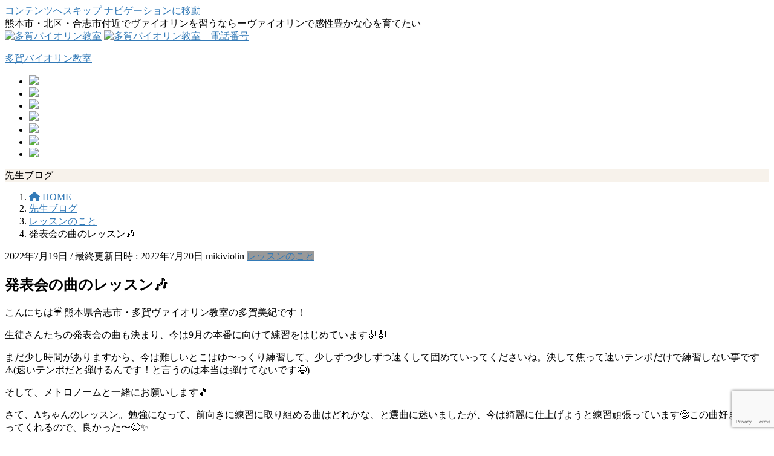

--- FILE ---
content_type: text/html; charset=UTF-8
request_url: https://mikiviolin.net/20220713501.html
body_size: 22829
content:
<!DOCTYPE html>
<html dir="ltr" lang="ja" prefix="og: https://ogp.me/ns#">
<head>
	
<meta charset="utf-8">
<meta http-equiv="X-UA-Compatible" content="IE=edge">
<meta name="viewport" content="width=device-width, initial-scale=1">
<!-- Google tag (gtag.js) --><script async src="https://www.googletagmanager.com/gtag/js?id=UA-59571718-1"></script><script>window.dataLayer=window.dataLayer||[];function gtag(){dataLayer.push(arguments);}gtag('js',new Date());gtag('config','UA-59571718-1');</script>
<title>発表会の曲のレッスン🎶 |</title>
	<style>img:is([sizes="auto" i], [sizes^="auto," i]) { contain-intrinsic-size: 3000px 1500px }</style>
	
		<!-- All in One SEO 4.8.7 - aioseo.com -->
	<meta name="description" content="こんにちは☔️ 熊本県合志市・多賀ヴァイオリン教室の多賀美紀です！ 生徒さんたちの発表会の曲も決まり、今は9月"/>
	<meta name="robots" content="max-image-preview:large"/>
	<meta name="author" content="mikiviolin"/>
	<meta name="google-site-verification" content="IEefI3oUihs1ohKaCKGirC77MFyNdwKXOuWGAfsqv7c"/>
	<meta name="msvalidate.01" content="FB52EE7B952287634F737EA239561542"/>
	<meta name="keywords" content="ヴァイオリン,バイオリン,レッスン"/>
	<link rel="canonical" href="https://mikiviolin.net/20220713501.html"/>
	<meta name="generator" content="All in One SEO (AIOSEO) 4.8.7"/>
		<meta property="og:locale" content="ja_JP"/>
		<meta property="og:site_name" content="多賀バイオリン教室 | 熊本市・北区・合志市付近でヴァイオリンを習うならーヴァイオリンで感性豊かな心を育てたい"/>
		<meta property="og:type" content="article"/>
		<meta property="og:title" content="発表会の曲のレッスン🎶 |"/>
		<meta property="og:description" content="こんにちは☔️ 熊本県合志市・多賀ヴァイオリン教室の多賀美紀です！ 生徒さんたちの発表会の曲も決まり、今は9月"/>
		<meta property="og:url" content="https://mikiviolin.net/20220713501.html"/>
		<meta property="article:published_time" content="2022-07-19T01:24:00+00:00"/>
		<meta property="article:modified_time" content="2022-07-19T22:26:34+00:00"/>
		<meta name="twitter:card" content="summary"/>
		<meta name="twitter:title" content="発表会の曲のレッスン🎶 |"/>
		<meta name="twitter:description" content="こんにちは☔️ 熊本県合志市・多賀ヴァイオリン教室の多賀美紀です！ 生徒さんたちの発表会の曲も決まり、今は9月"/>
		<script type="application/ld+json" class="aioseo-schema">
			{"@context":"https:\/\/schema.org","@graph":[{"@type":"Article","@id":"https:\/\/mikiviolin.net\/20220713501.html#article","name":"\u767a\u8868\u4f1a\u306e\u66f2\u306e\u30ec\u30c3\u30b9\u30f3\ud83c\udfb6 |","headline":"\u767a\u8868\u4f1a\u306e\u66f2\u306e\u30ec\u30c3\u30b9\u30f3\ud83c\udfb6","author":{"@id":"https:\/\/mikiviolin.net\/author\/piano2-mikiviolin#author"},"publisher":{"@id":"https:\/\/mikiviolin.net\/#organization"},"image":{"@type":"ImageObject","url":"https:\/\/mikiviolin.net\/wp-content\/uploads\/2022\/07\/img_0820.jpg","width":1800,"height":2400},"datePublished":"2022-07-19T10:24:00+09:00","dateModified":"2022-07-20T07:26:34+09:00","inLanguage":"ja","mainEntityOfPage":{"@id":"https:\/\/mikiviolin.net\/20220713501.html#webpage"},"isPartOf":{"@id":"https:\/\/mikiviolin.net\/20220713501.html#webpage"},"articleSection":"\u30ec\u30c3\u30b9\u30f3\u306e\u3053\u3068, \u30f4\u30a1\u30a4\u30aa\u30ea\u30f3, \u30d0\u30a4\u30aa\u30ea\u30f3, \u30ec\u30c3\u30b9\u30f3"},{"@type":"BreadcrumbList","@id":"https:\/\/mikiviolin.net\/20220713501.html#breadcrumblist","itemListElement":[{"@type":"ListItem","@id":"https:\/\/mikiviolin.net#listItem","position":1,"name":"\u30db\u30fc\u30e0","item":"https:\/\/mikiviolin.net","nextItem":{"@type":"ListItem","@id":"https:\/\/mikiviolin.net\/category\/%e3%83%ac%e3%83%83%e3%82%b9%e3%83%b3%e3%81%ae%e3%81%93%e3%81%a8#listItem","name":"\u30ec\u30c3\u30b9\u30f3\u306e\u3053\u3068"}},{"@type":"ListItem","@id":"https:\/\/mikiviolin.net\/category\/%e3%83%ac%e3%83%83%e3%82%b9%e3%83%b3%e3%81%ae%e3%81%93%e3%81%a8#listItem","position":2,"name":"\u30ec\u30c3\u30b9\u30f3\u306e\u3053\u3068","item":"https:\/\/mikiviolin.net\/category\/%e3%83%ac%e3%83%83%e3%82%b9%e3%83%b3%e3%81%ae%e3%81%93%e3%81%a8","nextItem":{"@type":"ListItem","@id":"https:\/\/mikiviolin.net\/20220713501.html#listItem","name":"\u767a\u8868\u4f1a\u306e\u66f2\u306e\u30ec\u30c3\u30b9\u30f3\ud83c\udfb6"},"previousItem":{"@type":"ListItem","@id":"https:\/\/mikiviolin.net#listItem","name":"\u30db\u30fc\u30e0"}},{"@type":"ListItem","@id":"https:\/\/mikiviolin.net\/20220713501.html#listItem","position":3,"name":"\u767a\u8868\u4f1a\u306e\u66f2\u306e\u30ec\u30c3\u30b9\u30f3\ud83c\udfb6","previousItem":{"@type":"ListItem","@id":"https:\/\/mikiviolin.net\/category\/%e3%83%ac%e3%83%83%e3%82%b9%e3%83%b3%e3%81%ae%e3%81%93%e3%81%a8#listItem","name":"\u30ec\u30c3\u30b9\u30f3\u306e\u3053\u3068"}}]},{"@type":"Organization","@id":"https:\/\/mikiviolin.net\/#organization","name":"\u591a\u8cc0\u30f4\u30a1\u30a4\u30aa\u30ea\u30f3\u6559\u5ba4","description":"\u718a\u672c\u5e02\u30fb\u5317\u533a\u30fb\u5408\u5fd7\u5e02\u4ed8\u8fd1\u3067\u30f4\u30a1\u30a4\u30aa\u30ea\u30f3\u3092\u7fd2\u3046\u306a\u3089\u30fc\u30f4\u30a1\u30a4\u30aa\u30ea\u30f3\u3067\u611f\u6027\u8c4a\u304b\u306a\u5fc3\u3092\u80b2\u3066\u305f\u3044","url":"https:\/\/mikiviolin.net\/","logo":{"@type":"ImageObject","url":"https:\/\/mikiviolin.net\/wp-content\/uploads\/2021\/01\/img_1298.jpg","@id":"https:\/\/mikiviolin.net\/20220713501.html\/#organizationLogo","width":640,"height":800},"image":{"@id":"https:\/\/mikiviolin.net\/20220713501.html\/#organizationLogo"}},{"@type":"Person","@id":"https:\/\/mikiviolin.net\/author\/piano2-mikiviolin#author","url":"https:\/\/mikiviolin.net\/author\/piano2-mikiviolin","name":"mikiviolin","image":{"@type":"ImageObject","@id":"https:\/\/mikiviolin.net\/20220713501.html#authorImage","url":"https:\/\/secure.gravatar.com\/avatar\/3b050499577083c1f3e5c5a7d232b7b23398cc4516aead000829e8fca0485ab6?s=96&d=mm&r=g","width":96,"height":96,"caption":"mikiviolin"}},{"@type":"WebPage","@id":"https:\/\/mikiviolin.net\/20220713501.html#webpage","url":"https:\/\/mikiviolin.net\/20220713501.html","name":"\u767a\u8868\u4f1a\u306e\u66f2\u306e\u30ec\u30c3\u30b9\u30f3\ud83c\udfb6 |","description":"\u3053\u3093\u306b\u3061\u306f\u2614\ufe0f \u718a\u672c\u770c\u5408\u5fd7\u5e02\u30fb\u591a\u8cc0\u30f4\u30a1\u30a4\u30aa\u30ea\u30f3\u6559\u5ba4\u306e\u591a\u8cc0\u7f8e\u7d00\u3067\u3059\uff01 \u751f\u5f92\u3055\u3093\u305f\u3061\u306e\u767a\u8868\u4f1a\u306e\u66f2\u3082\u6c7a\u307e\u308a\u3001\u4eca\u306f9\u6708","inLanguage":"ja","isPartOf":{"@id":"https:\/\/mikiviolin.net\/#website"},"breadcrumb":{"@id":"https:\/\/mikiviolin.net\/20220713501.html#breadcrumblist"},"author":{"@id":"https:\/\/mikiviolin.net\/author\/piano2-mikiviolin#author"},"creator":{"@id":"https:\/\/mikiviolin.net\/author\/piano2-mikiviolin#author"},"image":{"@type":"ImageObject","url":"https:\/\/mikiviolin.net\/wp-content\/uploads\/2022\/07\/img_0820.jpg","@id":"https:\/\/mikiviolin.net\/20220713501.html\/#mainImage","width":1800,"height":2400},"primaryImageOfPage":{"@id":"https:\/\/mikiviolin.net\/20220713501.html#mainImage"},"datePublished":"2022-07-19T10:24:00+09:00","dateModified":"2022-07-20T07:26:34+09:00"},{"@type":"WebSite","@id":"https:\/\/mikiviolin.net\/#website","url":"https:\/\/mikiviolin.net\/","name":"\u591a\u8cc0\u30d0\u30a4\u30aa\u30ea\u30f3\u6559\u5ba4","description":"\u718a\u672c\u5e02\u30fb\u5317\u533a\u30fb\u5408\u5fd7\u5e02\u4ed8\u8fd1\u3067\u30f4\u30a1\u30a4\u30aa\u30ea\u30f3\u3092\u7fd2\u3046\u306a\u3089\u30fc\u30f4\u30a1\u30a4\u30aa\u30ea\u30f3\u3067\u611f\u6027\u8c4a\u304b\u306a\u5fc3\u3092\u80b2\u3066\u305f\u3044","inLanguage":"ja","publisher":{"@id":"https:\/\/mikiviolin.net\/#organization"}}]}
		</script>
		<!-- All in One SEO -->

<link rel='dns-prefetch' href='//use.fontawesome.com'/>
<link rel="alternate" type="application/rss+xml" title="多賀バイオリン教室 &raquo; フィード" href="https://mikiviolin.net/feed"/>
<link rel="alternate" type="application/rss+xml" title="多賀バイオリン教室 &raquo; コメントフィード" href="https://mikiviolin.net/comments/feed"/>
<link rel="alternate" type="application/rss+xml" title="多賀バイオリン教室 &raquo; 発表会の曲のレッスン🎶 のコメントのフィード" href="https://mikiviolin.net/20220713501.html/feed"/>
<meta name="description" content="こんにちは☔️  熊本県合志市・多賀ヴァイオリン教室の多賀美紀です！生徒さんたちの発表会の曲も決まり、今は9月の本番に向けて練習をはじめています🎻🎻まだ少し時間がありますから、今は難しいとこはゆ〜っくり練習して、少しずつ少しずつ速くして固めていってくださいね。決して焦って速いテンポだけで練習しない事です⚠️(速いテンポだと弾けるんです！と言うのは本当は弾けてないです😆)そして、メトロノームと一緒にお願いします🎵さて、Aちゃんのレッスン。勉強に"/><script type="text/javascript">//<![CDATA[
window._wpemojiSettings={"baseUrl":"https:\/\/s.w.org\/images\/core\/emoji\/16.0.1\/72x72\/","ext":".png","svgUrl":"https:\/\/s.w.org\/images\/core\/emoji\/16.0.1\/svg\/","svgExt":".svg","source":{"concatemoji":"https:\/\/mikiviolin.net\/wp-includes\/js\/wp-emoji-release.min.js?ver=6.8.3"}};!function(s,n){var o,i,e;function c(e){try{var t={supportTests:e,timestamp:(new Date).valueOf()};sessionStorage.setItem(o,JSON.stringify(t))}catch(e){}}function p(e,t,n){e.clearRect(0,0,e.canvas.width,e.canvas.height),e.fillText(t,0,0);var t=new Uint32Array(e.getImageData(0,0,e.canvas.width,e.canvas.height).data),a=(e.clearRect(0,0,e.canvas.width,e.canvas.height),e.fillText(n,0,0),new Uint32Array(e.getImageData(0,0,e.canvas.width,e.canvas.height).data));return t.every(function(e,t){return e===a[t]})}function u(e,t){e.clearRect(0,0,e.canvas.width,e.canvas.height),e.fillText(t,0,0);for(var n=e.getImageData(16,16,1,1),a=0;a<n.data.length;a++)if(0!==n.data[a])return!1;return!0}function f(e,t,n,a){switch(t){case"flag":return n(e,"\ud83c\udff3\ufe0f\u200d\u26a7\ufe0f","\ud83c\udff3\ufe0f\u200b\u26a7\ufe0f")?!1:!n(e,"\ud83c\udde8\ud83c\uddf6","\ud83c\udde8\u200b\ud83c\uddf6")&&!n(e,"\ud83c\udff4\udb40\udc67\udb40\udc62\udb40\udc65\udb40\udc6e\udb40\udc67\udb40\udc7f","\ud83c\udff4\u200b\udb40\udc67\u200b\udb40\udc62\u200b\udb40\udc65\u200b\udb40\udc6e\u200b\udb40\udc67\u200b\udb40\udc7f");case"emoji":return!a(e,"\ud83e\udedf")}return!1}function g(e,t,n,a){var r="undefined"!=typeof WorkerGlobalScope&&self instanceof WorkerGlobalScope?new OffscreenCanvas(300,150):s.createElement("canvas"),o=r.getContext("2d",{willReadFrequently:!0}),i=(o.textBaseline="top",o.font="600 32px Arial",{});return e.forEach(function(e){i[e]=t(o,e,n,a)}),i}function t(e){var t=s.createElement("script");t.src=e,t.defer=!0,s.head.appendChild(t)}"undefined"!=typeof Promise&&(o="wpEmojiSettingsSupports",i=["flag","emoji"],n.supports={everything:!0,everythingExceptFlag:!0},e=new Promise(function(e){s.addEventListener("DOMContentLoaded",e,{once:!0})}),new Promise(function(t){var n=function(){try{var e=JSON.parse(sessionStorage.getItem(o));if("object"==typeof e&&"number"==typeof e.timestamp&&(new Date).valueOf()<e.timestamp+604800&&"object"==typeof e.supportTests)return e.supportTests}catch(e){}return null}();if(!n){if("undefined"!=typeof Worker&&"undefined"!=typeof OffscreenCanvas&&"undefined"!=typeof URL&&URL.createObjectURL&&"undefined"!=typeof Blob)try{var e="postMessage("+g.toString()+"("+[JSON.stringify(i),f.toString(),p.toString(),u.toString()].join(",")+"));",a=new Blob([e],{type:"text/javascript"}),r=new Worker(URL.createObjectURL(a),{name:"wpTestEmojiSupports"});return void(r.onmessage=function(e){c(n=e.data),r.terminate(),t(n)})}catch(e){}c(n=g(i,f,p,u))}t(n)}).then(function(e){for(var t in e)n.supports[t]=e[t],n.supports.everything=n.supports.everything&&n.supports[t],"flag"!==t&&(n.supports.everythingExceptFlag=n.supports.everythingExceptFlag&&n.supports[t]);n.supports.everythingExceptFlag=n.supports.everythingExceptFlag&&!n.supports.flag,n.DOMReady=!1,n.readyCallback=function(){n.DOMReady=!0}}).then(function(){return e}).then(function(){var e;n.supports.everything||(n.readyCallback(),(e=n.source||{}).concatemoji?t(e.concatemoji):e.wpemoji&&e.twemoji&&(t(e.twemoji),t(e.wpemoji)))}))}((window,document),window._wpemojiSettings);
//]]></script>
<link rel='stylesheet' id='vkExUnit_common_style-css' href='https://mikiviolin.net/wp-content/plugins/vk-all-in-one-expansion-unit/assets/css/vkExUnit_style.css?ver=9.112.0.1' type='text/css' media='all'/>
<style id='vkExUnit_common_style-inline-css' type='text/css'>
:root {--ver_page_top_button_url:url(https://mikiviolin.net/wp-content/plugins/vk-all-in-one-expansion-unit/assets/images/to-top-btn-icon.svg);}@font-face {font-weight: normal;font-style: normal;font-family: "vk_sns";src: url("https://mikiviolin.net/wp-content/plugins/vk-all-in-one-expansion-unit/inc/sns/icons/fonts/vk_sns.eot?-bq20cj");src: url("https://mikiviolin.net/wp-content/plugins/vk-all-in-one-expansion-unit/inc/sns/icons/fonts/vk_sns.eot?#iefix-bq20cj") format("embedded-opentype"),url("https://mikiviolin.net/wp-content/plugins/vk-all-in-one-expansion-unit/inc/sns/icons/fonts/vk_sns.woff?-bq20cj") format("woff"),url("https://mikiviolin.net/wp-content/plugins/vk-all-in-one-expansion-unit/inc/sns/icons/fonts/vk_sns.ttf?-bq20cj") format("truetype"),url("https://mikiviolin.net/wp-content/plugins/vk-all-in-one-expansion-unit/inc/sns/icons/fonts/vk_sns.svg?-bq20cj#vk_sns") format("svg");}
.veu_promotion-alert__content--text {border: 1px solid rgba(0,0,0,0.125);padding: 0.5em 1em;border-radius: var(--vk-size-radius);margin-bottom: var(--vk-margin-block-bottom);font-size: 0.875rem;}/* Alert Content部分に段落タグを入れた場合に最後の段落の余白を0にする */.veu_promotion-alert__content--text p:last-of-type{margin-bottom:0;margin-top: 0;}
</style>
<style id='wp-emoji-styles-inline-css' type='text/css'>

	img.wp-smiley, img.emoji {
		display: inline !important;
		border: none !important;
		box-shadow: none !important;
		height: 1em !important;
		width: 1em !important;
		margin: 0 0.07em !important;
		vertical-align: -0.1em !important;
		background: none !important;
		padding: 0 !important;
	}
</style>
<link rel='stylesheet' id='wp-block-library-css' href='https://mikiviolin.net/wp-includes/css/dist/block-library/style.min.css?ver=6.8.3' type='text/css' media='all'/>
<style id='classic-theme-styles-inline-css' type='text/css'>
/*! This file is auto-generated */
.wp-block-button__link{color:#fff;background-color:#32373c;border-radius:9999px;box-shadow:none;text-decoration:none;padding:calc(.667em + 2px) calc(1.333em + 2px);font-size:1.125em}.wp-block-file__button{background:#32373c;color:#fff;text-decoration:none}
</style>
<style id='font-awesome-svg-styles-default-inline-css' type='text/css'>
.svg-inline--fa {
  display: inline-block;
  height: 1em;
  overflow: visible;
  vertical-align: -.125em;
}
</style>
<link rel='stylesheet' id='font-awesome-svg-styles-css' href='https://mikiviolin.net/wp-content/uploads/font-awesome/v6.6.0/css/svg-with-js.css' type='text/css' media='all'/>
<style id='font-awesome-svg-styles-inline-css' type='text/css'>
   .wp-block-font-awesome-icon svg::before,
   .wp-rich-text-font-awesome-icon svg::before {content: unset;}
</style>
<style id='global-styles-inline-css' type='text/css'>
:root{--wp--preset--aspect-ratio--square: 1;--wp--preset--aspect-ratio--4-3: 4/3;--wp--preset--aspect-ratio--3-4: 3/4;--wp--preset--aspect-ratio--3-2: 3/2;--wp--preset--aspect-ratio--2-3: 2/3;--wp--preset--aspect-ratio--16-9: 16/9;--wp--preset--aspect-ratio--9-16: 9/16;--wp--preset--color--black: #000000;--wp--preset--color--cyan-bluish-gray: #abb8c3;--wp--preset--color--white: #ffffff;--wp--preset--color--pale-pink: #f78da7;--wp--preset--color--vivid-red: #cf2e2e;--wp--preset--color--luminous-vivid-orange: #ff6900;--wp--preset--color--luminous-vivid-amber: #fcb900;--wp--preset--color--light-green-cyan: #7bdcb5;--wp--preset--color--vivid-green-cyan: #00d084;--wp--preset--color--pale-cyan-blue: #8ed1fc;--wp--preset--color--vivid-cyan-blue: #0693e3;--wp--preset--color--vivid-purple: #9b51e0;--wp--preset--gradient--vivid-cyan-blue-to-vivid-purple: linear-gradient(135deg,rgba(6,147,227,1) 0%,rgb(155,81,224) 100%);--wp--preset--gradient--light-green-cyan-to-vivid-green-cyan: linear-gradient(135deg,rgb(122,220,180) 0%,rgb(0,208,130) 100%);--wp--preset--gradient--luminous-vivid-amber-to-luminous-vivid-orange: linear-gradient(135deg,rgba(252,185,0,1) 0%,rgba(255,105,0,1) 100%);--wp--preset--gradient--luminous-vivid-orange-to-vivid-red: linear-gradient(135deg,rgba(255,105,0,1) 0%,rgb(207,46,46) 100%);--wp--preset--gradient--very-light-gray-to-cyan-bluish-gray: linear-gradient(135deg,rgb(238,238,238) 0%,rgb(169,184,195) 100%);--wp--preset--gradient--cool-to-warm-spectrum: linear-gradient(135deg,rgb(74,234,220) 0%,rgb(151,120,209) 20%,rgb(207,42,186) 40%,rgb(238,44,130) 60%,rgb(251,105,98) 80%,rgb(254,248,76) 100%);--wp--preset--gradient--blush-light-purple: linear-gradient(135deg,rgb(255,206,236) 0%,rgb(152,150,240) 100%);--wp--preset--gradient--blush-bordeaux: linear-gradient(135deg,rgb(254,205,165) 0%,rgb(254,45,45) 50%,rgb(107,0,62) 100%);--wp--preset--gradient--luminous-dusk: linear-gradient(135deg,rgb(255,203,112) 0%,rgb(199,81,192) 50%,rgb(65,88,208) 100%);--wp--preset--gradient--pale-ocean: linear-gradient(135deg,rgb(255,245,203) 0%,rgb(182,227,212) 50%,rgb(51,167,181) 100%);--wp--preset--gradient--electric-grass: linear-gradient(135deg,rgb(202,248,128) 0%,rgb(113,206,126) 100%);--wp--preset--gradient--midnight: linear-gradient(135deg,rgb(2,3,129) 0%,rgb(40,116,252) 100%);--wp--preset--font-size--small: 13px;--wp--preset--font-size--medium: 20px;--wp--preset--font-size--large: 36px;--wp--preset--font-size--x-large: 42px;--wp--preset--spacing--20: 0.44rem;--wp--preset--spacing--30: 0.67rem;--wp--preset--spacing--40: 1rem;--wp--preset--spacing--50: 1.5rem;--wp--preset--spacing--60: 2.25rem;--wp--preset--spacing--70: 3.38rem;--wp--preset--spacing--80: 5.06rem;--wp--preset--shadow--natural: 6px 6px 9px rgba(0, 0, 0, 0.2);--wp--preset--shadow--deep: 12px 12px 50px rgba(0, 0, 0, 0.4);--wp--preset--shadow--sharp: 6px 6px 0px rgba(0, 0, 0, 0.2);--wp--preset--shadow--outlined: 6px 6px 0px -3px rgba(255, 255, 255, 1), 6px 6px rgba(0, 0, 0, 1);--wp--preset--shadow--crisp: 6px 6px 0px rgba(0, 0, 0, 1);}:where(.is-layout-flex){gap: 0.5em;}:where(.is-layout-grid){gap: 0.5em;}body .is-layout-flex{display: flex;}.is-layout-flex{flex-wrap: wrap;align-items: center;}.is-layout-flex > :is(*, div){margin: 0;}body .is-layout-grid{display: grid;}.is-layout-grid > :is(*, div){margin: 0;}:where(.wp-block-columns.is-layout-flex){gap: 2em;}:where(.wp-block-columns.is-layout-grid){gap: 2em;}:where(.wp-block-post-template.is-layout-flex){gap: 1.25em;}:where(.wp-block-post-template.is-layout-grid){gap: 1.25em;}.has-black-color{color: var(--wp--preset--color--black) !important;}.has-cyan-bluish-gray-color{color: var(--wp--preset--color--cyan-bluish-gray) !important;}.has-white-color{color: var(--wp--preset--color--white) !important;}.has-pale-pink-color{color: var(--wp--preset--color--pale-pink) !important;}.has-vivid-red-color{color: var(--wp--preset--color--vivid-red) !important;}.has-luminous-vivid-orange-color{color: var(--wp--preset--color--luminous-vivid-orange) !important;}.has-luminous-vivid-amber-color{color: var(--wp--preset--color--luminous-vivid-amber) !important;}.has-light-green-cyan-color{color: var(--wp--preset--color--light-green-cyan) !important;}.has-vivid-green-cyan-color{color: var(--wp--preset--color--vivid-green-cyan) !important;}.has-pale-cyan-blue-color{color: var(--wp--preset--color--pale-cyan-blue) !important;}.has-vivid-cyan-blue-color{color: var(--wp--preset--color--vivid-cyan-blue) !important;}.has-vivid-purple-color{color: var(--wp--preset--color--vivid-purple) !important;}.has-black-background-color{background-color: var(--wp--preset--color--black) !important;}.has-cyan-bluish-gray-background-color{background-color: var(--wp--preset--color--cyan-bluish-gray) !important;}.has-white-background-color{background-color: var(--wp--preset--color--white) !important;}.has-pale-pink-background-color{background-color: var(--wp--preset--color--pale-pink) !important;}.has-vivid-red-background-color{background-color: var(--wp--preset--color--vivid-red) !important;}.has-luminous-vivid-orange-background-color{background-color: var(--wp--preset--color--luminous-vivid-orange) !important;}.has-luminous-vivid-amber-background-color{background-color: var(--wp--preset--color--luminous-vivid-amber) !important;}.has-light-green-cyan-background-color{background-color: var(--wp--preset--color--light-green-cyan) !important;}.has-vivid-green-cyan-background-color{background-color: var(--wp--preset--color--vivid-green-cyan) !important;}.has-pale-cyan-blue-background-color{background-color: var(--wp--preset--color--pale-cyan-blue) !important;}.has-vivid-cyan-blue-background-color{background-color: var(--wp--preset--color--vivid-cyan-blue) !important;}.has-vivid-purple-background-color{background-color: var(--wp--preset--color--vivid-purple) !important;}.has-black-border-color{border-color: var(--wp--preset--color--black) !important;}.has-cyan-bluish-gray-border-color{border-color: var(--wp--preset--color--cyan-bluish-gray) !important;}.has-white-border-color{border-color: var(--wp--preset--color--white) !important;}.has-pale-pink-border-color{border-color: var(--wp--preset--color--pale-pink) !important;}.has-vivid-red-border-color{border-color: var(--wp--preset--color--vivid-red) !important;}.has-luminous-vivid-orange-border-color{border-color: var(--wp--preset--color--luminous-vivid-orange) !important;}.has-luminous-vivid-amber-border-color{border-color: var(--wp--preset--color--luminous-vivid-amber) !important;}.has-light-green-cyan-border-color{border-color: var(--wp--preset--color--light-green-cyan) !important;}.has-vivid-green-cyan-border-color{border-color: var(--wp--preset--color--vivid-green-cyan) !important;}.has-pale-cyan-blue-border-color{border-color: var(--wp--preset--color--pale-cyan-blue) !important;}.has-vivid-cyan-blue-border-color{border-color: var(--wp--preset--color--vivid-cyan-blue) !important;}.has-vivid-purple-border-color{border-color: var(--wp--preset--color--vivid-purple) !important;}.has-vivid-cyan-blue-to-vivid-purple-gradient-background{background: var(--wp--preset--gradient--vivid-cyan-blue-to-vivid-purple) !important;}.has-light-green-cyan-to-vivid-green-cyan-gradient-background{background: var(--wp--preset--gradient--light-green-cyan-to-vivid-green-cyan) !important;}.has-luminous-vivid-amber-to-luminous-vivid-orange-gradient-background{background: var(--wp--preset--gradient--luminous-vivid-amber-to-luminous-vivid-orange) !important;}.has-luminous-vivid-orange-to-vivid-red-gradient-background{background: var(--wp--preset--gradient--luminous-vivid-orange-to-vivid-red) !important;}.has-very-light-gray-to-cyan-bluish-gray-gradient-background{background: var(--wp--preset--gradient--very-light-gray-to-cyan-bluish-gray) !important;}.has-cool-to-warm-spectrum-gradient-background{background: var(--wp--preset--gradient--cool-to-warm-spectrum) !important;}.has-blush-light-purple-gradient-background{background: var(--wp--preset--gradient--blush-light-purple) !important;}.has-blush-bordeaux-gradient-background{background: var(--wp--preset--gradient--blush-bordeaux) !important;}.has-luminous-dusk-gradient-background{background: var(--wp--preset--gradient--luminous-dusk) !important;}.has-pale-ocean-gradient-background{background: var(--wp--preset--gradient--pale-ocean) !important;}.has-electric-grass-gradient-background{background: var(--wp--preset--gradient--electric-grass) !important;}.has-midnight-gradient-background{background: var(--wp--preset--gradient--midnight) !important;}.has-small-font-size{font-size: var(--wp--preset--font-size--small) !important;}.has-medium-font-size{font-size: var(--wp--preset--font-size--medium) !important;}.has-large-font-size{font-size: var(--wp--preset--font-size--large) !important;}.has-x-large-font-size{font-size: var(--wp--preset--font-size--x-large) !important;}
:where(.wp-block-post-template.is-layout-flex){gap: 1.25em;}:where(.wp-block-post-template.is-layout-grid){gap: 1.25em;}
:where(.wp-block-columns.is-layout-flex){gap: 2em;}:where(.wp-block-columns.is-layout-grid){gap: 2em;}
:root :where(.wp-block-pullquote){font-size: 1.5em;line-height: 1.6;}
</style>
<link rel='stylesheet' id='contact-form-7-css' href='https://mikiviolin.net/wp-content/plugins/contact-form-7/includes/css/styles.css?ver=6.1.1' type='text/css' media='all'/>
<link rel='stylesheet' id='bootstrap-4-style-css' href='https://mikiviolin.net/wp-content/themes/lightning/_g2/library/bootstrap-4/css/bootstrap.min.css?ver=4.5.0' type='text/css' media='all'/>
<link rel='stylesheet' id='lightning-common-style-css' href='https://mikiviolin.net/wp-content/themes/lightning/_g2/assets/css/common.css?ver=15.30.3' type='text/css' media='all'/>
<style id='lightning-common-style-inline-css' type='text/css'>
/* vk-mobile-nav */:root {--vk-mobile-nav-menu-btn-bg-src: url("https://mikiviolin.net/wp-content/themes/lightning/_g2/inc/vk-mobile-nav/package/images/vk-menu-btn-black.svg");--vk-mobile-nav-menu-btn-close-bg-src: url("https://mikiviolin.net/wp-content/themes/lightning/_g2/inc/vk-mobile-nav/package/images/vk-menu-close-black.svg");--vk-menu-acc-icon-open-black-bg-src: url("https://mikiviolin.net/wp-content/themes/lightning/_g2/inc/vk-mobile-nav/package/images/vk-menu-acc-icon-open-black.svg");--vk-menu-acc-icon-open-white-bg-src: url("https://mikiviolin.net/wp-content/themes/lightning/_g2/inc/vk-mobile-nav/package/images/vk-menu-acc-icon-open-white.svg");--vk-menu-acc-icon-close-black-bg-src: url("https://mikiviolin.net/wp-content/themes/lightning/_g2/inc/vk-mobile-nav/package/images/vk-menu-close-black.svg");--vk-menu-acc-icon-close-white-bg-src: url("https://mikiviolin.net/wp-content/themes/lightning/_g2/inc/vk-mobile-nav/package/images/vk-menu-close-white.svg");}
</style>
<link rel='stylesheet' id='lightning-design-style-css' href='https://mikiviolin.net/wp-content/themes/lightning/_g2/design-skin/origin2/css/style.css?ver=15.30.3' type='text/css' media='all'/>
<style id='lightning-design-style-inline-css' type='text/css'>
:root {--color-key:#337ab7;--wp--preset--color--vk-color-primary:#337ab7;--color-key-dark:#2e6da4;}
a { color:#337ab7; }
.tagcloud a:before { font-family: "Font Awesome 5 Free";content: "\f02b";font-weight: bold; }
.media .media-body .media-heading a:hover { color:; }@media (min-width: 768px){.gMenu > li:before,.gMenu > li.menu-item-has-children::after { border-bottom-color: }.gMenu li li { background-color: }.gMenu li li a:hover { background-color:; }} /* @media (min-width: 768px) */.page-header { background-color:; }h2,.mainSection-title { border-top-color:; }h3:after,.subSection-title:after { border-bottom-color:; }ul.page-numbers li span.page-numbers.current,.page-link dl .post-page-numbers.current { background-color:; }.pager li > a { border-color:;color:;}.pager li > a:hover { background-color:;color:#fff;}.siteFooter { border-top-color:; }dt { border-left-color:; }:root {--g_nav_main_acc_icon_open_url:url(https://mikiviolin.net/wp-content/themes/lightning/_g2/inc/vk-mobile-nav/package/images/vk-menu-acc-icon-open-black.svg);--g_nav_main_acc_icon_close_url: url(https://mikiviolin.net/wp-content/themes/lightning/_g2/inc/vk-mobile-nav/package/images/vk-menu-close-black.svg);--g_nav_sub_acc_icon_open_url: url(https://mikiviolin.net/wp-content/themes/lightning/_g2/inc/vk-mobile-nav/package/images/vk-menu-acc-icon-open-white.svg);--g_nav_sub_acc_icon_close_url: url(https://mikiviolin.net/wp-content/themes/lightning/_g2/inc/vk-mobile-nav/package/images/vk-menu-close-white.svg);}
</style>
<link rel='stylesheet' id='veu-cta-css' href='https://mikiviolin.net/wp-content/plugins/vk-all-in-one-expansion-unit/inc/call-to-action/package/assets/css/style.css?ver=9.112.0.1' type='text/css' media='all'/>
<link rel='stylesheet' id='lightning-theme-style-css' href='https://mikiviolin.net/wp-content/themes/lightning_child/style.css?ver=15.30.3' type='text/css' media='all'/>
<link rel='stylesheet' id='vk-font-awesome-css' href='https://mikiviolin.net/wp-content/themes/lightning/vendor/vektor-inc/font-awesome-versions/src/versions/6/css/all.min.css?ver=6.6.0' type='text/css' media='all'/>
<link rel='stylesheet' id='font-awesome-official-css' href='https://use.fontawesome.com/releases/v6.6.0/css/all.css' type='text/css' media='all' integrity="sha384-h/hnnw1Bi4nbpD6kE7nYfCXzovi622sY5WBxww8ARKwpdLj5kUWjRuyiXaD1U2JT" crossorigin="anonymous"/>
<link rel='stylesheet' id='taxopress-frontend-css-css' href='https://mikiviolin.net/wp-content/plugins/simple-tags/assets/frontend/css/frontend.css?ver=3.38.0' type='text/css' media='all'/>
<link rel='stylesheet' id='font-awesome-official-v4shim-css' href='https://use.fontawesome.com/releases/v6.6.0/css/v4-shims.css' type='text/css' media='all' integrity="sha384-Heamg4F/EELwbmnBJapxaWTkcdX/DCrJpYgSshI5BkI7xghn3RvDcpG+1xUJt/7K" crossorigin="anonymous"/>
<script type="text/javascript" src="https://mikiviolin.net/wp-includes/js/jquery/jquery.min.js?ver=3.7.1" id="jquery-core-js"></script>
<script type="text/javascript" src="https://mikiviolin.net/wp-includes/js/jquery/jquery-migrate.min.js?ver=3.4.1" id="jquery-migrate-js"></script>
<script type="text/javascript" src="https://mikiviolin.net/wp-content/plugins/simple-tags/assets/frontend/js/frontend.js?ver=3.38.0" id="taxopress-frontend-js-js"></script>
<link rel="https://api.w.org/" href="https://mikiviolin.net/wp-json/"/><link rel="alternate" title="JSON" type="application/json" href="https://mikiviolin.net/wp-json/wp/v2/posts/13501"/><link rel="EditURI" type="application/rsd+xml" title="RSD" href="https://mikiviolin.net/xmlrpc.php?rsd"/>
<meta name="generator" content="WordPress 6.8.3"/>
<link rel='shortlink' href='https://mikiviolin.net/?p=13501'/>
<link rel="alternate" title="oEmbed (JSON)" type="application/json+oembed" href="https://mikiviolin.net/wp-json/oembed/1.0/embed?url=https%3A%2F%2Fmikiviolin.net%2F20220713501.html"/>
<link rel="alternate" title="oEmbed (XML)" type="text/xml+oembed" href="https://mikiviolin.net/wp-json/oembed/1.0/embed?url=https%3A%2F%2Fmikiviolin.net%2F20220713501.html&#038;format=xml"/>
<style id="lightning-color-custom-for-plugins" type="text/css">/* ltg theme common */.color_key_bg,.color_key_bg_hover:hover{background-color: #337ab7;}.color_key_txt,.color_key_txt_hover:hover{color: #337ab7;}.color_key_border,.color_key_border_hover:hover{border-color: #337ab7;}.color_key_dark_bg,.color_key_dark_bg_hover:hover{background-color: #2e6da4;}.color_key_dark_txt,.color_key_dark_txt_hover:hover{color: #2e6da4;}.color_key_dark_border,.color_key_dark_border_hover:hover{border-color: #2e6da4;}</style>
<!-- BEGIN: WP Social Bookmarking Light HEAD --><script>(function(d,s,id){var js,fjs=d.getElementsByTagName(s)[0];if(d.getElementById(id))return;js=d.createElement(s);js.id=id;js.src="//connect.facebook.net/ja_JP/sdk.js#xfbml=1&version=v2.7";fjs.parentNode.insertBefore(js,fjs);}(document,'script','facebook-jssdk'));</script>
<style type="text/css">.wp_social_bookmarking_light{
    border: 0 !important;
    padding: 10px 0 20px 0 !important;
    margin: 0 !important;
}
.wp_social_bookmarking_light div{
    float: left !important;
    border: 0 !important;
    padding: 0 !important;
    margin: 0 5px 0px 0 !important;
    min-height: 30px !important;
    line-height: 18px !important;
    text-indent: 0 !important;
}
.wp_social_bookmarking_light img{
    border: 0 !important;
    padding: 0;
    margin: 0;
    vertical-align: top !important;
}
.wp_social_bookmarking_light_clear{
    clear: both !important;
}
#fb-root{
    display: none;
}
.wsbl_twitter{
    width: 100px;
}
.wsbl_facebook_like iframe{
    max-width: none !important;
}
.wsbl_pinterest a{
    border: 0px !important;
}
</style>
<!-- END: WP Social Bookmarking Light HEAD -->
<style type="text/css">.broken_link, a.broken_link {
	text-decoration: line-through;
}</style><!-- [ VK All in One Expansion Unit OGP ] -->
<meta property="og:site_name" content="多賀バイオリン教室"/>
<meta property="og:url" content="https://mikiviolin.net/20220713501.html"/>
<meta property="og:title" content="発表会の曲のレッスン🎶 | 多賀バイオリン教室"/>
<meta property="og:description" content="こんにちは☔️  熊本県合志市・多賀ヴァイオリン教室の多賀美紀です！生徒さんたちの発表会の曲も決まり、今は9月の本番に向けて練習をはじめています🎻🎻まだ少し時間がありますから、今は難しいとこはゆ〜っくり練習して、少しずつ少しずつ速くして固めていってくださいね。決して焦って速いテンポだけで練習しない事です⚠️(速いテンポだと弾けるんです！と言うのは本当は弾けてないです😆)そして、メトロノームと一緒にお願いします🎵さて、Aちゃんのレッスン。勉強に"/>
<meta property="og:type" content="article"/>
<meta property="og:image" content="https://mikiviolin.net/wp-content/uploads/2022/07/img_0820-450x600.jpg"/>
<meta property="og:image:width" content="450"/>
<meta property="og:image:height" content="600"/>
<!-- [ / VK All in One Expansion Unit OGP ] -->
<!-- [ VK All in One Expansion Unit twitter card ] -->
<meta name="twitter:card" content="summary_large_image">
<meta name="twitter:description" content="こんにちは☔️  熊本県合志市・多賀ヴァイオリン教室の多賀美紀です！生徒さんたちの発表会の曲も決まり、今は9月の本番に向けて練習をはじめています🎻🎻まだ少し時間がありますから、今は難しいとこはゆ〜っくり練習して、少しずつ少しずつ速くして固めていってくださいね。決して焦って速いテンポだけで練習しない事です⚠️(速いテンポだと弾けるんです！と言うのは本当は弾けてないです😆)そして、メトロノームと一緒にお願いします🎵さて、Aちゃんのレッスン。勉強に">
<meta name="twitter:title" content="発表会の曲のレッスン🎶 | 多賀バイオリン教室">
<meta name="twitter:url" content="https://mikiviolin.net/20220713501.html">
	<meta name="twitter:image" content="https://mikiviolin.net/wp-content/uploads/2022/07/img_0820-450x600.jpg">
	<meta name="twitter:domain" content="mikiviolin.net">
	<!-- [ / VK All in One Expansion Unit twitter card ] -->
			<style type="text/css" id="wp-custom-css">
			.page-header {
    background: none;
}

.page-header {
    background-color: #f7f2eb!important;
}		</style>
		<!-- [ VK All in One Expansion Unit Article Structure Data ] --><script type="application/ld+json">{"@context":"https://schema.org/","@type":"Article","headline":"発表会の曲のレッスン🎶","image":"https://mikiviolin.net/wp-content/uploads/2022/07/img_0820-320x180.jpg","datePublished":"2022-07-19T10:24:00+09:00","dateModified":"2022-07-20T07:26:34+09:00","author":{"@type":"","name":"mikiviolin","url":"https://mikiviolin.net/","sameAs":""}}</script><!-- [ / VK All in One Expansion Unit Article Structure Data ] -->
</head>
	<meta name="google-site-verification" content="Sap1HDVBclowumSTv7_nORobE4vBszyyNmFjYA6O-Oc"/>
<body class="wp-singular post-template-default single single-post postid-13501 single-format-standard wp-theme-lightning wp-child-theme-lightning_child fa_v6_css post-name-%e7%99%ba%e8%a1%a8%e4%bc%9a%e3%81%ae%e6%9b%b2%e3%81%ae%e3%83%ac%e3%83%83%e3%82%b9%e3%83%b3%f0%9f%8e%b6 category-%e3%83%ac%e3%83%83%e3%82%b9%e3%83%b3%e3%81%ae%e3%81%93%e3%81%a8 tag-%e3%83%b4%e3%82%a1%e3%82%a4%e3%82%aa%e3%83%aa%e3%83%b3 tag-%e3%83%90%e3%82%a4%e3%82%aa%e3%83%aa%e3%83%b3 tag-%e3%83%ac%e3%83%83%e3%82%b9%e3%83%b3 post-type-post bootstrap4 device-pc">
<a class="skip-link screen-reader-text" href="#main">コンテンツへスキップ</a>
<a class="skip-link screen-reader-text" href="#vk-mobile-nav">ナビゲーションに移動</a>
<header class="siteHeader">
	

	
	
	
		

	<div class="container siteHeadContainer">
			<div class="description">
		熊本市・北区・合志市付近でヴァイオリンを習うならーヴァイオリンで感性豊かな心を育てたい	</div>
		<a href="https://mikiviolin.net/" class="floatleft"><img src="https://mikiviolin.net/wp-content/themes/lightning_child/img/logo.png" alt="多賀バイオリン教室" class="header_logo"/></a>
		
				<a href="tel:09097905180" class="floatright headertel"><img src="https://mikiviolin.net/wp-content/themes/lightning_child/img/header.png" alt="多賀バイオリン教室　電話番号"/></a>
		
		
		
		<div class="navbar-header">
						<p class="navbar-brand siteHeader_logo">
				
			<a href="https://mikiviolin.net/">
				<span>多賀バイオリン教室</span>
			</a>
			</p>
								</div>

		<div id="gMenu_outer" class="gMenu_outer"><nav class="menu-pc%e3%83%98%e3%83%83%e3%83%89%e3%83%a1%e3%83%8b%e3%83%a5%e3%83%bc-container"><ul id="menu-pc%e3%83%98%e3%83%83%e3%83%89%e3%83%a1%e3%83%8b%e3%83%a5%e3%83%bc" class="menu gMenu vk-menu-acc"><li id="menu-item-11463" class="menu-item menu-item-type-post_type menu-item-object-page menu-item-home"><a href="https://mikiviolin.net/"><strong class="gMenu_name"><img src="https://mikiviolin.net/wp-content/themes/lightning_child/img/topnav_01.png"></strong></a></li>
<li id="menu-item-10957" class="menu-item menu-item-type-post_type menu-item-object-page"><a href="https://mikiviolin.net/message"><strong class="gMenu_name"><img src="https://mikiviolin.net/wp-content/themes/lightning_child/img/topnav_02.png"></strong></a></li>
<li id="menu-item-10958" class="menu-item menu-item-type-post_type menu-item-object-page"><a href="https://mikiviolin.net/lesson"><strong class="gMenu_name"><img src="https://mikiviolin.net/wp-content/themes/lightning_child/img/topnav_03.png"></strong></a></li>
<li id="menu-item-10959" class="menu-item menu-item-type-post_type menu-item-object-page"><a href="https://mikiviolin.net/teacher"><strong class="gMenu_name"><img src="https://mikiviolin.net/wp-content/themes/lightning_child/img/topnav_04.png"></strong></a></li>
<li id="menu-item-10960" class="menu-item menu-item-type-post_type menu-item-object-page"><a href="https://mikiviolin.net/voice"><strong class="gMenu_name"><img src="https://mikiviolin.net/wp-content/themes/lightning_child/img/topnav_05.png"></strong></a></li>
<li id="menu-item-10961" class="menu-item menu-item-type-post_type menu-item-object-page"><a href="https://mikiviolin.net/map"><strong class="gMenu_name"><img src="https://mikiviolin.net/wp-content/themes/lightning_child/img/topnav_06.png"></strong></a></li>
<li id="menu-item-10962" class="menu-item menu-item-type-post_type menu-item-object-page"><a href="https://mikiviolin.net/form"><strong class="gMenu_name"><img src="https://mikiviolin.net/wp-content/themes/lightning_child/img/topnav_07.png"></strong></a></li>
</ul></nav></div>	</div>
	</header>

<div class="section page-header"><div class="container"><div class="row"><div class="col-md-12">
<div class="page-header_pageTitle">
先生ブログ</div>
</div></div></div></div><!-- [ /.page-header ] -->


<!-- [ .breadSection ] --><div class="section breadSection"><div class="container"><div class="row"><ol class="breadcrumb" itemscope itemtype="https://schema.org/BreadcrumbList"><li id="panHome" itemprop="itemListElement" itemscope itemtype="http://schema.org/ListItem"><a itemprop="item" href="https://mikiviolin.net/"><span itemprop="name"><i class="fa fa-home"></i> HOME</span></a><meta itemprop="position" content="1"/></li><li itemprop="itemListElement" itemscope itemtype="http://schema.org/ListItem"><a itemprop="item" href="https://mikiviolin.net/blog"><span itemprop="name">先生ブログ</span></a><meta itemprop="position" content="2"/></li><li itemprop="itemListElement" itemscope itemtype="http://schema.org/ListItem"><a itemprop="item" href="https://mikiviolin.net/category/%e3%83%ac%e3%83%83%e3%82%b9%e3%83%b3%e3%81%ae%e3%81%93%e3%81%a8"><span itemprop="name">レッスンのこと</span></a><meta itemprop="position" content="3"/></li><li><span>発表会の曲のレッスン🎶</span><meta itemprop="position" content="4"/></li></ol></div></div></div><!-- [ /.breadSection ] -->

<div class="section siteContent">
<div class="container">
<div class="row">

	<div class="col mainSection mainSection-col-two baseSection vk_posts-mainSection" id="main" role="main">
				<article id="post-13501" class="entry entry-full post-13501 post type-post status-publish format-standard has-post-thumbnail hentry category-6 tag-11 tag-10 tag-13">

	
	
		<header class="entry-header">
			<div class="entry-meta">


<span class="published entry-meta_items">2022年7月19日</span>

<span class="entry-meta_items entry-meta_updated">/ 最終更新日時 : <span class="updated">2022年7月20日</span></span>


	
	<span class="vcard author entry-meta_items entry-meta_items_author"><span class="fn">mikiviolin</span></span>



<span class="entry-meta_items entry-meta_items_term"><a href="https://mikiviolin.net/category/%e3%83%ac%e3%83%83%e3%82%b9%e3%83%b3%e3%81%ae%e3%81%93%e3%81%a8" class="btn btn-xs btn-primary entry-meta_items_term_button" style="background-color:#999999;border:none;">レッスンのこと</a></span>
</div>
				<h1 class="entry-title">
											発表会の曲のレッスン🎶									</h1>
		</header>

	
	
	<div class="entry-body">
				
<p>こんにちは☔️  熊本県合志市・多賀ヴァイオリン教室の多賀美紀です！</p>



<p>生徒さんたちの発表会の曲も決まり、今は9月の本番に向けて練習をはじめています🎻🎻</p>



<p>まだ少し時間がありますから、今は難しいとこはゆ〜っくり練習して、少しずつ少しずつ速くして固めていってくださいね。決して焦って速いテンポだけで練習しない事です⚠️(速いテンポだと弾けるんです！と言うのは本当は弾けてないです😆)</p>



<p>そして、メトロノームと一緒にお願いします🎵</p>



<p>さて、Aちゃんのレッスン。勉強になって、前向きに練習に取り組める曲はどれかな、と選曲に迷いましたが、今は綺麗に仕上げようと練習頑張っています😊この曲好き！と言ってくれるので、良かった〜😆✨</p>



<p>最近1/2にサイズアップして、音も良く響くので、ホールで弾くの楽しみですね✨✨</p>


<div class="wp-block-image">
<figure class="aligncenter size-medium"><img fetchpriority="high" decoding="async" width="225" height="300" src="https://mikiviolin.net/wp-content/uploads/2022/07/img_0820-225x300.jpg" alt="" class="wp-image-13500" srcset="https://mikiviolin.net/wp-content/uploads/2022/07/img_0820-225x300.jpg 225w, https://mikiviolin.net/wp-content/uploads/2022/07/img_0820-450x600.jpg 450w, https://mikiviolin.net/wp-content/uploads/2022/07/img_0820-768x1024.jpg 768w, https://mikiviolin.net/wp-content/uploads/2022/07/img_0820-1152x1536.jpg 1152w, https://mikiviolin.net/wp-content/uploads/2022/07/img_0820-1536x2048.jpg 1536w, https://mikiviolin.net/wp-content/uploads/2022/07/img_0820.jpg 1800w" sizes="(max-width: 225px) 100vw, 225px"/></figure></div>


<p>サイズアップといえば、今、うちの教室の小学生の生徒たちさん達は成長期？なのか、急に背が伸びて、次々とバイオリンのサイズアップをしています🎻</p>



<p>ワンサイズ上がっても、みんな違和感なくすぐ弾けるので安心しました。気持ちも新たに、たくさん弾きこんで楽器鳴らしましょうね〜😊</p>



<p></p>



<p></p>



<p class="has-vivid-cyan-blue-color has-text-color has-small-font-size">熊本県合志市｢多賀ヴァイオリン教室♪｣美鈴幼稚園徒歩５分・JR光の森駅/武蔵塚駅より車で5分･永江団地バス停より徒歩3分　合志南小学校・合志南ヶ丘小学校・楓の森小学校校区</p>
<div class="veu_followSet"><div class="followSet_img" style="background-image: url('https://mikiviolin.net/wp-content/uploads/2022/07/img_0820.jpg')"></div>
	<div class="followSet_body">
	<p class="followSet_title">Follow me!</p>
<div class="follow_feedly"><a href="https://feedly.com/i/subscription/feed/https://mikiviolin.net/feed/" target="blank"><img decoding="async" id="feedlyFollow" src="https://s3.feedly.com/img/follows/feedly-follow-rectangle-volume-small_2x.png" alt="follow us in feedly" width="66" height="20"></a></div>
</div><!-- [ /.followSet_body ] --></div>
<div class='wp_social_bookmarking_light'>        <div class="wsbl_facebook_like"><div id="fb-root"></div><fb:like href="https://mikiviolin.net/20220713501.html" layout="button_count" action="like" width="100" share="false" show_faces="false"></fb:like></div>        <div class="wsbl_line"><a href='http://line.me/R/msg/text/?%E7%99%BA%E8%A1%A8%E4%BC%9A%E3%81%AE%E6%9B%B2%E3%81%AE%E3%83%AC%E3%83%83%E3%82%B9%E3%83%B3%F0%9F%8E%B6%0D%0Ahttps%3A%2F%2Fmikiviolin.net%2F20220713501.html' title='LINEで送る' rel=nofollow class='wp_social_bookmarking_light_a'><img src='https://mikiviolin.net/wp-content/plugins/wp-social-bookmarking-light/public/images/line88x20.png' alt='LINEで送る' title='LINEで送る' width='88' height='20' class='wp_social_bookmarking_light_img'/></a></div>        <div class="wsbl_twitter"><a href="https://twitter.com/share" class="twitter-share-button" data-url="https://mikiviolin.net/20220713501.html" data-text="発表会の曲のレッスン🎶" data-lang="ja">Tweet</a></div></div>
<br class='wp_social_bookmarking_light_clear'/>
<!-- [ .relatedPosts ] --><aside class="veu_relatedPosts veu_contentAddSection"><h1 class="mainSection-title relatedPosts_title">関連記事</h1><div class="row"><div class="col-sm-6 relatedPosts_item"><div class="media"><div class="media-left postList_thumbnail"><a href="https://mikiviolin.net/20251019931.html"><img width="150" height="150" src="https://mikiviolin.net/wp-content/uploads/2025/10/img_4633-copy-150x150.jpg" class="attachment-thumbnail size-thumbnail wp-post-image" alt="" srcset="https://mikiviolin.net/wp-content/uploads/2025/10/img_4633-copy-150x150.jpg 150w, https://mikiviolin.net/wp-content/uploads/2025/10/img_4633-copy-300x300.jpg 300w, https://mikiviolin.net/wp-content/uploads/2025/10/img_4633-copy-600x600.jpg 600w, https://mikiviolin.net/wp-content/uploads/2025/10/img_4633-copy-768x768.jpg 768w, https://mikiviolin.net/wp-content/uploads/2025/10/img_4633-copy.jpg 1125w" sizes="(max-width: 150px) 100vw, 150px"/></a></div><div class="media-body"><div class="media-heading"><a href="https://mikiviolin.net/20251019931.html">発表会の効果はすごい🤩</a></div><div class="media-date published"><i class="fa fa-calendar"></i>&nbsp;2025年10月7日</div></div></div></div>
<div class="col-sm-6 relatedPosts_item"><div class="media"><div class="media-left postList_thumbnail"><a href="https://mikiviolin.net/20251019915.html"><img width="150" height="150" src="https://mikiviolin.net/wp-content/uploads/2025/10/img_6722-150x150.jpg" class="attachment-thumbnail size-thumbnail wp-post-image" alt="" srcset="https://mikiviolin.net/wp-content/uploads/2025/10/img_6722-150x150.jpg 150w, https://mikiviolin.net/wp-content/uploads/2025/10/img_6722-300x300.jpg 300w, https://mikiviolin.net/wp-content/uploads/2025/10/img_6722-600x600.jpg 600w, https://mikiviolin.net/wp-content/uploads/2025/10/img_6722-768x768.jpg 768w, https://mikiviolin.net/wp-content/uploads/2025/10/img_6722.jpg 1125w" sizes="(max-width: 150px) 100vw, 150px"/></a></div><div class="media-body"><div class="media-heading"><a href="https://mikiviolin.net/20251019915.html">ヴァイオリンのデュオに挑戦！</a></div><div class="media-date published"><i class="fa fa-calendar"></i>&nbsp;2025年10月3日</div></div></div></div>
<div class="col-sm-6 relatedPosts_item"><div class="media"><div class="media-left postList_thumbnail"><a href="https://mikiviolin.net/20251019927.html"><img width="150" height="150" src="https://mikiviolin.net/wp-content/uploads/2025/10/img_6755-150x150.jpg" class="attachment-thumbnail size-thumbnail wp-post-image" alt="" srcset="https://mikiviolin.net/wp-content/uploads/2025/10/img_6755-150x150.jpg 150w, https://mikiviolin.net/wp-content/uploads/2025/10/img_6755-300x300.jpg 300w, https://mikiviolin.net/wp-content/uploads/2025/10/img_6755-600x600.jpg 600w, https://mikiviolin.net/wp-content/uploads/2025/10/img_6755-768x768.jpg 768w, https://mikiviolin.net/wp-content/uploads/2025/10/img_6755-1536x1536.jpg 1536w, https://mikiviolin.net/wp-content/uploads/2025/10/img_6755-2048x2048.jpg 2048w" sizes="(max-width: 150px) 100vw, 150px"/></a></div><div class="media-body"><div class="media-heading"><a href="https://mikiviolin.net/20251019927.html">レッスン楽しかった😊また来年❣️</a></div><div class="media-date published"><i class="fa fa-calendar"></i>&nbsp;2025年10月2日</div></div></div></div>
<div class="col-sm-6 relatedPosts_item"><div class="media"><div class="media-left postList_thumbnail"><a href="https://mikiviolin.net/20250919838.html"><img width="150" height="150" src="https://mikiviolin.net/wp-content/uploads/2025/09/img_6425-150x150.jpg" class="attachment-thumbnail size-thumbnail wp-post-image" alt="" srcset="https://mikiviolin.net/wp-content/uploads/2025/09/img_6425-150x150.jpg 150w, https://mikiviolin.net/wp-content/uploads/2025/09/img_6425-300x300.jpg 300w, https://mikiviolin.net/wp-content/uploads/2025/09/img_6425-600x600.jpg 600w, https://mikiviolin.net/wp-content/uploads/2025/09/img_6425-768x768.jpg 768w, https://mikiviolin.net/wp-content/uploads/2025/09/img_6425.jpg 1125w" sizes="(max-width: 150px) 100vw, 150px"/></a></div><div class="media-body"><div class="media-heading"><a href="https://mikiviolin.net/20250919838.html">３歳⭐️羊さんが楽しく踊れるように演奏します🐑</a></div><div class="media-date published"><i class="fa fa-calendar"></i>&nbsp;2025年9月20日</div></div></div></div>
<div class="col-sm-6 relatedPosts_item"><div class="media"><div class="media-left postList_thumbnail"><a href="https://mikiviolin.net/20250919842.html"><img width="150" height="150" src="https://mikiviolin.net/wp-content/uploads/2025/09/img_6434-150x150.jpg" class="attachment-thumbnail size-thumbnail wp-post-image" alt="" srcset="https://mikiviolin.net/wp-content/uploads/2025/09/img_6434-150x150.jpg 150w, https://mikiviolin.net/wp-content/uploads/2025/09/img_6434-300x300.jpg 300w, https://mikiviolin.net/wp-content/uploads/2025/09/img_6434-600x600.jpg 600w, https://mikiviolin.net/wp-content/uploads/2025/09/img_6434-768x768.jpg 768w, https://mikiviolin.net/wp-content/uploads/2025/09/img_6434.jpg 1125w" sizes="(max-width: 150px) 100vw, 150px"/></a></div><div class="media-body"><div class="media-heading"><a href="https://mikiviolin.net/20250919842.html">緊張すると思いもよらない事が起こる😳</a></div><div class="media-date published"><i class="fa fa-calendar"></i>&nbsp;2025年9月20日</div></div></div></div>
<div class="col-sm-6 relatedPosts_item"><div class="media"><div class="media-left postList_thumbnail"><a href="https://mikiviolin.net/20250919825.html"><img width="150" height="150" src="https://mikiviolin.net/wp-content/uploads/2025/09/img_6424-150x150.jpg" class="attachment-thumbnail size-thumbnail wp-post-image" alt="" srcset="https://mikiviolin.net/wp-content/uploads/2025/09/img_6424-150x150.jpg 150w, https://mikiviolin.net/wp-content/uploads/2025/09/img_6424-300x300.jpg 300w, https://mikiviolin.net/wp-content/uploads/2025/09/img_6424-600x600.jpg 600w, https://mikiviolin.net/wp-content/uploads/2025/09/img_6424-768x768.jpg 768w, https://mikiviolin.net/wp-content/uploads/2025/09/img_6424.jpg 1280w" sizes="(max-width: 150px) 100vw, 150px"/></a></div><div class="media-body"><div class="media-heading"><a href="https://mikiviolin.net/20250919825.html">オーストラリアから🇦🇺</a></div><div class="media-date published"><i class="fa fa-calendar"></i>&nbsp;2025年9月18日</div></div></div></div>
<div class="col-sm-6 relatedPosts_item"><div class="media"><div class="media-left postList_thumbnail"><a href="https://mikiviolin.net/20250919782.html"><img width="150" height="150" src="https://mikiviolin.net/wp-content/uploads/2025/09/img_6254-1-150x150.jpg" class="attachment-thumbnail size-thumbnail wp-post-image" alt="" srcset="https://mikiviolin.net/wp-content/uploads/2025/09/img_6254-1-150x150.jpg 150w, https://mikiviolin.net/wp-content/uploads/2025/09/img_6254-1-300x300.jpg 300w, https://mikiviolin.net/wp-content/uploads/2025/09/img_6254-1-600x600.jpg 600w, https://mikiviolin.net/wp-content/uploads/2025/09/img_6254-1-768x768.jpg 768w, https://mikiviolin.net/wp-content/uploads/2025/09/img_6254-1.jpg 1125w" sizes="(max-width: 150px) 100vw, 150px"/></a></div><div class="media-body"><div class="media-heading"><a href="https://mikiviolin.net/20250919782.html">年中⭐️発表会に向けて頑張っています！</a></div><div class="media-date published"><i class="fa fa-calendar"></i>&nbsp;2025年9月11日</div></div></div></div>
<div class="col-sm-6 relatedPosts_item"><div class="media"><div class="media-left postList_thumbnail"><a href="https://mikiviolin.net/20250919767.html"><img width="150" height="150" src="https://mikiviolin.net/wp-content/uploads/2025/09/img_6223-150x150.jpg" class="attachment-thumbnail size-thumbnail wp-post-image" alt="" srcset="https://mikiviolin.net/wp-content/uploads/2025/09/img_6223-150x150.jpg 150w, https://mikiviolin.net/wp-content/uploads/2025/09/img_6223-300x300.jpg 300w, https://mikiviolin.net/wp-content/uploads/2025/09/img_6223-600x600.jpg 600w, https://mikiviolin.net/wp-content/uploads/2025/09/img_6223-768x768.jpg 768w, https://mikiviolin.net/wp-content/uploads/2025/09/img_6223.jpg 1125w" sizes="(max-width: 150px) 100vw, 150px"/></a></div><div class="media-body"><div class="media-heading"><a href="https://mikiviolin.net/20250919767.html">今日からレッスン。初めてのヴァイオリン</a></div><div class="media-date published"><i class="fa fa-calendar"></i>&nbsp;2025年9月7日</div></div></div></div>
<div class="col-sm-6 relatedPosts_item"><div class="media"><div class="media-left postList_thumbnail"><a href="https://mikiviolin.net/20250919747.html"><img width="150" height="150" src="https://mikiviolin.net/wp-content/uploads/2025/09/img_6214-150x150.jpg" class="attachment-thumbnail size-thumbnail wp-post-image" alt=""/></a></div><div class="media-body"><div class="media-heading"><a href="https://mikiviolin.net/20250919747.html">小２⭐️いつも一生懸命なのが素晴らしい✨✨</a></div><div class="media-date published"><i class="fa fa-calendar"></i>&nbsp;2025年9月2日</div></div></div></div>
<div class="col-sm-6 relatedPosts_item"><div class="media"><div class="media-left postList_thumbnail"><a href="https://mikiviolin.net/20250819596.html"><img width="150" height="150" src="https://mikiviolin.net/wp-content/uploads/2025/07/img_5424-150x150.jpg" class="attachment-thumbnail size-thumbnail wp-post-image" alt="" srcset="https://mikiviolin.net/wp-content/uploads/2025/07/img_5424-150x150.jpg 150w, https://mikiviolin.net/wp-content/uploads/2025/07/img_5424-300x300.jpg 300w, https://mikiviolin.net/wp-content/uploads/2025/07/img_5424-600x600.jpg 600w, https://mikiviolin.net/wp-content/uploads/2025/07/img_5424-768x768.jpg 768w, https://mikiviolin.net/wp-content/uploads/2025/07/img_5424.jpg 1125w" sizes="(max-width: 150px) 100vw, 150px"/></a></div><div class="media-body"><div class="media-heading"><a href="https://mikiviolin.net/20250819596.html">小１⭐️フレーズを意識したら暗譜できた</a></div><div class="media-date published"><i class="fa fa-calendar"></i>&nbsp;2025年8月30日</div></div></div></div>
</div></aside><!-- [ /.relatedPosts ] -->			</div>

	
	
	
	
		<div class="entry-footer">

			<div class="entry-meta-dataList"><dl><dt>カテゴリー</dt><dd><a href="https://mikiviolin.net/category/%e3%83%ac%e3%83%83%e3%82%b9%e3%83%b3%e3%81%ae%e3%81%93%e3%81%a8">レッスンのこと</a></dd></dl></div>				<div class="entry-meta-dataList entry-tag">
					<dl>
					<dt>タグ</dt>
					<dd class="tagcloud"><a href="https://mikiviolin.net/tag/%e3%83%b4%e3%82%a1%e3%82%a4%e3%82%aa%e3%83%aa%e3%83%b3" rel="tag">ヴァイオリン</a><a href="https://mikiviolin.net/tag/%e3%83%90%e3%82%a4%e3%82%aa%e3%83%aa%e3%83%b3" rel="tag">バイオリン</a><a href="https://mikiviolin.net/tag/%e3%83%ac%e3%83%83%e3%82%b9%e3%83%b3" rel="tag">レッスン</a></dd>
					</dl>
				</div><!-- [ /.entry-tag ] -->
			
		</div><!-- [ /.entry-footer ] -->
	
	
			
		<div id="comments" class="comments-area">
	
		
		
		
			<div id="respond" class="comment-respond">
		<h3 id="reply-title" class="comment-reply-title">コメントを残す <small><a rel="nofollow" id="cancel-comment-reply-link" href="/20220713501.html#respond" style="display:none;">コメントをキャンセル</a></small></h3><form action="https://mikiviolin.net/wp-comments-post.php" method="post" id="commentform" class="comment-form"><p class="comment-notes"><span id="email-notes">メールアドレスが公開されることはありません。</span> <span class="required-field-message"><span class="required">※</span> が付いている欄は必須項目です</span></p><p class="comment-form-comment"><label for="comment">コメント <span class="required">※</span></label> <textarea id="comment" name="comment" cols="45" rows="8" maxlength="65525" required="required"></textarea></p><p class="comment-form-author"><label for="author">名前</label> <input id="author" name="author" type="text" value="" size="30" maxlength="245" autocomplete="name"/></p>
<p class="comment-form-email"><label for="email">メール</label> <input id="email" name="email" type="text" value="" size="30" maxlength="100" aria-describedby="email-notes" autocomplete="email"/></p>
<p class="comment-form-url"><label for="url">サイト</label> <input id="url" name="url" type="text" value="" size="30" maxlength="200" autocomplete="url"/></p>
<p class="form-submit"><input name="submit" type="submit" id="submit" class="submit" value="コメントを送信"/> <input type='hidden' name='comment_post_ID' value='13501' id='comment_post_ID'/>
<input type='hidden' name='comment_parent' id='comment_parent' value='0'/>
</p><p style="display: none;"><input type="hidden" id="akismet_comment_nonce" name="akismet_comment_nonce" value="f61a9d307a"/></p><p style="display: none !important;" class="akismet-fields-container" data-prefix="ak_"><label>&#916;<textarea name="ak_hp_textarea" cols="45" rows="8" maxlength="100"></textarea></label><input type="hidden" id="ak_js_1" name="ak_js" value="33"/><script>document.getElementById("ak_js_1").setAttribute("value",(new Date()).getTime());</script></p></form>	</div><!-- #respond -->
	<p class="akismet_comment_form_privacy_notice">このサイトはスパムを低減するために Akismet を使っています。<a href="https://akismet.com/privacy/" target="_blank" rel="nofollow noopener">コメントデータの処理方法の詳細はこちらをご覧ください</a>。</p>
		</div><!-- #comments -->
	
	
</article><!-- [ /#post-13501 ] -->


	<div class="vk_posts postNextPrev">

		<div id="post-13522" class="vk_post vk_post-postType-post card card-post card-horizontal card-sm vk_post-col-xs-12 vk_post-col-sm-12 vk_post-col-md-6 post-13522 post type-post status-publish format-standard has-post-thumbnail hentry category-27 tag-11 tag-14"><div class="card-horizontal-inner-row"><div class="vk_post-col-5 col-5 card-img-outer"><div class="vk_post_imgOuter" style="background-image:url(https://mikiviolin.net/wp-content/uploads/2022/07/img_0840-450x600.jpg)"><a href="https://mikiviolin.net/20220713522.html"><div class="card-img-overlay"><span class="vk_post_imgOuter_singleTermLabel" style="color:#fff;background-color:#999999">コンクールのこと</span></div><img src="https://mikiviolin.net/wp-content/uploads/2022/07/img_0840-225x300.jpg" class="vk_post_imgOuter_img card-img card-img-use-bg wp-post-image" sizes="auto, (max-width: 225px) 100vw, 225px"/></a></div><!-- [ /.vk_post_imgOuter ] --></div><!-- /.col --><div class="vk_post-col-7 col-7"><div class="vk_post_body card-body"><p class="postNextPrev_label">前の記事</p><h5 class="vk_post_title card-title"><a href="https://mikiviolin.net/20220713522.html">第47回高等学校器楽コンクール🏅</a></h5><div class="vk_post_date card-date published">2022年7月18日</div></div><!-- [ /.card-body ] --></div><!-- /.col --></div><!-- [ /.row ] --></div><!-- [ /.card ] -->
		<div id="post-13553" class="vk_post vk_post-postType-post card card-post card-horizontal card-sm vk_post-col-xs-12 vk_post-col-sm-12 vk_post-col-md-6 card-horizontal-reverse postNextPrev_next post-13553 post type-post status-publish format-standard has-post-thumbnail hentry category-27 tag-11 tag-14"><div class="card-horizontal-inner-row"><div class="vk_post-col-5 col-5 card-img-outer"><div class="vk_post_imgOuter" style="background-image:url(https://mikiviolin.net/wp-content/uploads/2022/08/img_0884-3-600x400.jpg)"><a href="https://mikiviolin.net/20220813553.html"><div class="card-img-overlay"><span class="vk_post_imgOuter_singleTermLabel" style="color:#fff;background-color:#999999">コンクールのこと</span></div><img src="https://mikiviolin.net/wp-content/uploads/2022/08/img_0884-3-300x200.jpg" class="vk_post_imgOuter_img card-img card-img-use-bg wp-post-image" sizes="auto, (max-width: 300px) 100vw, 300px"/></a></div><!-- [ /.vk_post_imgOuter ] --></div><!-- /.col --><div class="vk_post-col-7 col-7"><div class="vk_post_body card-body"><p class="postNextPrev_label">次の記事</p><h5 class="vk_post_title card-title"><a href="https://mikiviolin.net/20220813553.html">白寿こどもヴァイオリンコンクール🎻</a></h5><div class="vk_post_date card-date published">2022年8月2日</div></div><!-- [ /.card-body ] --></div><!-- /.col --></div><!-- [ /.row ] --></div><!-- [ /.card ] -->
		</div>
					</div><!-- [ /.mainSection ] -->

			<div class="col subSection sideSection sideSection-col-two baseSection">
						<aside class="widget widget_vkexunit_banner" id="vkexunit_banner-8"><a href="https://mikiviolin.net/blog" class="veu_banner"><img src="https://mikiviolin.net/wp-content/uploads/2021/03/banner_s1-1.jpg" alt=""/></a></aside><aside class="widget widget_vkexunit_banner" id="vkexunit_banner-4"><a href="https://mikiviolin.net/faq" class="veu_banner"><img src="https://mikiviolin.net/wp-content/uploads/2021/03/banner_s2.jpg" alt=""/></a></aside><aside class="widget widget_vkexunit_banner" id="vkexunit_banner-5"><a href="https://mikiviolin.net/voice" class="veu_banner"><img src="https://mikiviolin.net/wp-content/uploads/2021/03/banner_s3.jpg" alt=""/></a></aside><aside class="widget widget_vkexunit_banner" id="vkexunit_banner-7"><a href="https://mikiviolin.net/lesson" class="veu_banner"><img src="https://mikiviolin.net/wp-content/uploads/2021/03/banner_s8_v.jpg" alt=""/></a></aside><aside class="widget widget_vkexunit_banner" id="vkexunit_banner-6"><a href="https://mikiviolin.net/map" class="veu_banner"><img src="https://mikiviolin.net/wp-content/uploads/2021/03/banner_s10.jpg" alt=""/></a></aside><aside class="widget widget_vkexunit_banner" id="vkexunit_banner-9"><a href="https://mikiviolin.net/only_student" class="veu_banner"><img src="https://mikiviolin.net/wp-content/uploads/2021/04/b_only.png" alt="生徒さん専用ページ"/></a></aside><aside class="widget widget_links" id="linkcat-26"><h1 class="widget-title subSection-title">ヴァイオリンのこと</h1>
	<ul class='xoxo blogroll'>
<li><a href="http://mikiviolin.net/2015031485.html">ヴァイオリンのお掃除の仕方</a></li>

	</ul>
</aside>
<aside class="widget widget_links" id="linkcat-25"><h1 class="widget-title subSection-title">教室入会について</h1>
	<ul class='xoxo blogroll'>
<li><a href="https://mikiviolin.net/?page_id=9703">ヴァイオリン教室🌸入会ご希望の方へ</a></li>

	</ul>
</aside>
<aside class="widget widget_links" id="linkcat-24"><h1 class="widget-title subSection-title">発表会のお知らせ♪</h1>
	<ul class='xoxo blogroll'>
<li><a href="http://mikiviolin.net/winter-concert2019">2019年ヴァイオリン☆クリスマスコンサート（慰問演奏会）</a></li>
<li><a href="http://mikiviolin.net/concert2020">2020年ヴァイオリン発表会</a></li>
<li><a href="http://mikiviolin.net/spring2021">2021年ヴァイオリン・スプリングコンサートのお知らせ</a></li>
<li><a href="http://mikiviolin.net/spring-2021">2021年ヴァイオリン・スプリングコンサートを開催しました</a></li>
<li><a href="http://mikiviolin.net/concert2021">2021年ヴァイオリン発表会のお知らせ</a></li>
<li><a href="http://mikiviolin.net/spring2022">2022年ヴァイオリン・スプリングコンサートのお知らせ</a></li>
<li><a href="http://mikiviolin.net/concert2022">2022年ヴァイオリン発表会のお知らせ</a></li>
<li><a href="http://mikiviolin.net/zconcert2023">2023年ヴァイオリン発表会を開催しました。</a></li>
<li><a href="http://mikiviolin.net/spring2023">2023年スプリング・コンサートのお知らせ</a></li>

	</ul>
</aside>
<aside class="widget widget_vkexunit_post_list" id="vkexunit_post_list-2"><div class="veu_postList pt_0"><h1 class="widget-title subSection-title">最近の投稿</h1><div class="postList postList_miniThumb">
<div class="postList_item" id="post-19985">
				<div class="postList_thumbnail">
		<a href="https://mikiviolin.net/20251119985.html">
			<img width="150" height="150" src="https://mikiviolin.net/wp-content/uploads/2025/11/img_7101-150x150.jpg" class="attachment-thumbnail size-thumbnail wp-post-image" alt="" decoding="async" loading="lazy" srcset="https://mikiviolin.net/wp-content/uploads/2025/11/img_7101-150x150.jpg 150w, https://mikiviolin.net/wp-content/uploads/2025/11/img_7101-300x300.jpg 300w, https://mikiviolin.net/wp-content/uploads/2025/11/img_7101-600x600.jpg 600w, https://mikiviolin.net/wp-content/uploads/2025/11/img_7101-768x768.jpg 768w, https://mikiviolin.net/wp-content/uploads/2025/11/img_7101-1536x1536.jpg 1536w, https://mikiviolin.net/wp-content/uploads/2025/11/img_7101-2048x2048.jpg 2048w" sizes="auto, (max-width: 150px) 100vw, 150px"/>		</a>
		</div><!-- [ /.postList_thumbnail ] -->
		<div class="postList_body">
		<div class="postList_title entry-title"><a href="https://mikiviolin.net/20251119985.html">第58回熊日学生音楽コンクール予選</a></div><div class="published postList_date postList_meta_items">2025年11月3日</div>	</div><!-- [ /.postList_body ] -->
</div>
		
<div class="postList_item" id="post-19634">
				<div class="postList_thumbnail">
		<a href="https://mikiviolin.net/20251019634.html">
			<img width="150" height="150" src="https://mikiviolin.net/wp-content/uploads/2025/08/img_5509-150x150.jpg" class="attachment-thumbnail size-thumbnail wp-post-image" alt="" decoding="async" loading="lazy" srcset="https://mikiviolin.net/wp-content/uploads/2025/08/img_5509-150x150.jpg 150w, https://mikiviolin.net/wp-content/uploads/2025/08/img_5509-300x300.jpg 300w, https://mikiviolin.net/wp-content/uploads/2025/08/img_5509-600x600.jpg 600w, https://mikiviolin.net/wp-content/uploads/2025/08/img_5509-768x768.jpg 768w, https://mikiviolin.net/wp-content/uploads/2025/08/img_5509.jpg 1125w" sizes="auto, (max-width: 150px) 100vw, 150px"/>		</a>
		</div><!-- [ /.postList_thumbnail ] -->
		<div class="postList_body">
		<div class="postList_title entry-title"><a href="https://mikiviolin.net/20251019634.html">小１⭐️練習スケジュールを作って達成したらシールをGET！</a></div><div class="published postList_date postList_meta_items">2025年10月27日</div>	</div><!-- [ /.postList_body ] -->
</div>
		
<div class="postList_item" id="post-19957">
				<div class="postList_thumbnail">
		<a href="https://mikiviolin.net/20251019957.html">
			<img width="150" height="150" src="https://mikiviolin.net/wp-content/uploads/2025/10/img_7013-copy-150x150.jpg" class="attachment-thumbnail size-thumbnail wp-post-image" alt="" decoding="async" loading="lazy" srcset="https://mikiviolin.net/wp-content/uploads/2025/10/img_7013-copy-150x150.jpg 150w, https://mikiviolin.net/wp-content/uploads/2025/10/img_7013-copy-300x300.jpg 300w, https://mikiviolin.net/wp-content/uploads/2025/10/img_7013-copy-600x600.jpg 600w, https://mikiviolin.net/wp-content/uploads/2025/10/img_7013-copy-768x768.jpg 768w, https://mikiviolin.net/wp-content/uploads/2025/10/img_7013-copy-1536x1536.jpg 1536w, https://mikiviolin.net/wp-content/uploads/2025/10/img_7013-copy-2048x2048.jpg 2048w" sizes="auto, (max-width: 150px) 100vw, 150px"/>		</a>
		</div><!-- [ /.postList_thumbnail ] -->
		<div class="postList_body">
		<div class="postList_title entry-title"><a href="https://mikiviolin.net/20251019957.html">リズムのほん1巻終了🎉</a></div><div class="published postList_date postList_meta_items">2025年10月19日</div>	</div><!-- [ /.postList_body ] -->
</div>
		
<div class="postList_item" id="post-19931">
				<div class="postList_thumbnail">
		<a href="https://mikiviolin.net/20251019931.html">
			<img width="150" height="150" src="https://mikiviolin.net/wp-content/uploads/2025/10/img_4633-copy-150x150.jpg" class="attachment-thumbnail size-thumbnail wp-post-image" alt="" decoding="async" loading="lazy" srcset="https://mikiviolin.net/wp-content/uploads/2025/10/img_4633-copy-150x150.jpg 150w, https://mikiviolin.net/wp-content/uploads/2025/10/img_4633-copy-300x300.jpg 300w, https://mikiviolin.net/wp-content/uploads/2025/10/img_4633-copy-600x600.jpg 600w, https://mikiviolin.net/wp-content/uploads/2025/10/img_4633-copy-768x768.jpg 768w, https://mikiviolin.net/wp-content/uploads/2025/10/img_4633-copy.jpg 1125w" sizes="auto, (max-width: 150px) 100vw, 150px"/>		</a>
		</div><!-- [ /.postList_thumbnail ] -->
		<div class="postList_body">
		<div class="postList_title entry-title"><a href="https://mikiviolin.net/20251019931.html">発表会の効果はすごい🤩</a></div><div class="published postList_date postList_meta_items">2025年10月7日</div>	</div><!-- [ /.postList_body ] -->
</div>
		
<div class="postList_item" id="post-19915">
				<div class="postList_thumbnail">
		<a href="https://mikiviolin.net/20251019915.html">
			<img width="150" height="150" src="https://mikiviolin.net/wp-content/uploads/2025/10/img_6722-150x150.jpg" class="attachment-thumbnail size-thumbnail wp-post-image" alt="" decoding="async" loading="lazy" srcset="https://mikiviolin.net/wp-content/uploads/2025/10/img_6722-150x150.jpg 150w, https://mikiviolin.net/wp-content/uploads/2025/10/img_6722-300x300.jpg 300w, https://mikiviolin.net/wp-content/uploads/2025/10/img_6722-600x600.jpg 600w, https://mikiviolin.net/wp-content/uploads/2025/10/img_6722-768x768.jpg 768w, https://mikiviolin.net/wp-content/uploads/2025/10/img_6722.jpg 1125w" sizes="auto, (max-width: 150px) 100vw, 150px"/>		</a>
		</div><!-- [ /.postList_thumbnail ] -->
		<div class="postList_body">
		<div class="postList_title entry-title"><a href="https://mikiviolin.net/20251019915.html">ヴァイオリンのデュオに挑戦！</a></div><div class="published postList_date postList_meta_items">2025年10月3日</div>	</div><!-- [ /.postList_body ] -->
</div>
		</div></div></aside><aside class="widget widget_text" id="text-7">			<div class="textwidget"><p><script>
  (function(i,s,o,g,r,a,m){i['GoogleAnalyticsObject']=r;i[r]=i[r]||function(){
  (i[r].q=i[r].q||[]).push(arguments)},i[r].l=1*new Date();a=s.createElement(o),
  m=s.getElementsByTagName(o)[0];a.async=1;a.src=g;m.parentNode.insertBefore(a,m)
  })(window,document,'script','//www.google-analytics.com/analytics.js','ga');</p>
<p>  ga('create', 'UA-59571718-1', 'auto');
  ga('send', 'pageview');</p>
<p></script></p>
</div>
		</aside>

<aside class="widget widget_postlist">
<h1 class="subSection-title">最近の投稿</h1>

  <div class="media">

	
	  <div class="media-left postList_thumbnail">
		<a href="https://mikiviolin.net/20251119985.html">
		<img width="150" height="150" src="https://mikiviolin.net/wp-content/uploads/2025/11/img_7101-150x150.jpg" class="attachment-thumbnail size-thumbnail wp-post-image" alt="" decoding="async" loading="lazy" srcset="https://mikiviolin.net/wp-content/uploads/2025/11/img_7101-150x150.jpg 150w, https://mikiviolin.net/wp-content/uploads/2025/11/img_7101-300x300.jpg 300w, https://mikiviolin.net/wp-content/uploads/2025/11/img_7101-600x600.jpg 600w, https://mikiviolin.net/wp-content/uploads/2025/11/img_7101-768x768.jpg 768w, https://mikiviolin.net/wp-content/uploads/2025/11/img_7101-1536x1536.jpg 1536w, https://mikiviolin.net/wp-content/uploads/2025/11/img_7101-2048x2048.jpg 2048w" sizes="auto, (max-width: 150px) 100vw, 150px"/>		</a>
	  </div>

	
	<div class="media-body">
	  <h4 class="media-heading"><a href="https://mikiviolin.net/20251119985.html">第58回熊日学生音楽コンクール予選</a></h4>
	  <div class="published entry-meta_items">2025年11月3日</div>
	</div>
  </div>


  <div class="media">

	
	  <div class="media-left postList_thumbnail">
		<a href="https://mikiviolin.net/20251019634.html">
		<img width="150" height="150" src="https://mikiviolin.net/wp-content/uploads/2025/08/img_5509-150x150.jpg" class="attachment-thumbnail size-thumbnail wp-post-image" alt="" decoding="async" loading="lazy" srcset="https://mikiviolin.net/wp-content/uploads/2025/08/img_5509-150x150.jpg 150w, https://mikiviolin.net/wp-content/uploads/2025/08/img_5509-300x300.jpg 300w, https://mikiviolin.net/wp-content/uploads/2025/08/img_5509-600x600.jpg 600w, https://mikiviolin.net/wp-content/uploads/2025/08/img_5509-768x768.jpg 768w, https://mikiviolin.net/wp-content/uploads/2025/08/img_5509.jpg 1125w" sizes="auto, (max-width: 150px) 100vw, 150px"/>		</a>
	  </div>

	
	<div class="media-body">
	  <h4 class="media-heading"><a href="https://mikiviolin.net/20251019634.html">小１⭐️練習スケジュールを作って達成したらシールをGET！</a></h4>
	  <div class="published entry-meta_items">2025年10月27日</div>
	</div>
  </div>


  <div class="media">

	
	  <div class="media-left postList_thumbnail">
		<a href="https://mikiviolin.net/20251019957.html">
		<img width="150" height="150" src="https://mikiviolin.net/wp-content/uploads/2025/10/img_7013-copy-150x150.jpg" class="attachment-thumbnail size-thumbnail wp-post-image" alt="" decoding="async" loading="lazy" srcset="https://mikiviolin.net/wp-content/uploads/2025/10/img_7013-copy-150x150.jpg 150w, https://mikiviolin.net/wp-content/uploads/2025/10/img_7013-copy-300x300.jpg 300w, https://mikiviolin.net/wp-content/uploads/2025/10/img_7013-copy-600x600.jpg 600w, https://mikiviolin.net/wp-content/uploads/2025/10/img_7013-copy-768x768.jpg 768w, https://mikiviolin.net/wp-content/uploads/2025/10/img_7013-copy-1536x1536.jpg 1536w, https://mikiviolin.net/wp-content/uploads/2025/10/img_7013-copy-2048x2048.jpg 2048w" sizes="auto, (max-width: 150px) 100vw, 150px"/>		</a>
	  </div>

	
	<div class="media-body">
	  <h4 class="media-heading"><a href="https://mikiviolin.net/20251019957.html">リズムのほん1巻終了🎉</a></h4>
	  <div class="published entry-meta_items">2025年10月19日</div>
	</div>
  </div>


  <div class="media">

	
	  <div class="media-left postList_thumbnail">
		<a href="https://mikiviolin.net/20251019931.html">
		<img width="150" height="150" src="https://mikiviolin.net/wp-content/uploads/2025/10/img_4633-copy-150x150.jpg" class="attachment-thumbnail size-thumbnail wp-post-image" alt="" decoding="async" loading="lazy" srcset="https://mikiviolin.net/wp-content/uploads/2025/10/img_4633-copy-150x150.jpg 150w, https://mikiviolin.net/wp-content/uploads/2025/10/img_4633-copy-300x300.jpg 300w, https://mikiviolin.net/wp-content/uploads/2025/10/img_4633-copy-600x600.jpg 600w, https://mikiviolin.net/wp-content/uploads/2025/10/img_4633-copy-768x768.jpg 768w, https://mikiviolin.net/wp-content/uploads/2025/10/img_4633-copy.jpg 1125w" sizes="auto, (max-width: 150px) 100vw, 150px"/>		</a>
	  </div>

	
	<div class="media-body">
	  <h4 class="media-heading"><a href="https://mikiviolin.net/20251019931.html">発表会の効果はすごい🤩</a></h4>
	  <div class="published entry-meta_items">2025年10月7日</div>
	</div>
  </div>


  <div class="media">

	
	  <div class="media-left postList_thumbnail">
		<a href="https://mikiviolin.net/20251019915.html">
		<img width="150" height="150" src="https://mikiviolin.net/wp-content/uploads/2025/10/img_6722-150x150.jpg" class="attachment-thumbnail size-thumbnail wp-post-image" alt="" decoding="async" loading="lazy" srcset="https://mikiviolin.net/wp-content/uploads/2025/10/img_6722-150x150.jpg 150w, https://mikiviolin.net/wp-content/uploads/2025/10/img_6722-300x300.jpg 300w, https://mikiviolin.net/wp-content/uploads/2025/10/img_6722-600x600.jpg 600w, https://mikiviolin.net/wp-content/uploads/2025/10/img_6722-768x768.jpg 768w, https://mikiviolin.net/wp-content/uploads/2025/10/img_6722.jpg 1125w" sizes="auto, (max-width: 150px) 100vw, 150px"/>		</a>
	  </div>

	
	<div class="media-body">
	  <h4 class="media-heading"><a href="https://mikiviolin.net/20251019915.html">ヴァイオリンのデュオに挑戦！</a></h4>
	  <div class="published entry-meta_items">2025年10月3日</div>
	</div>
  </div>


  <div class="media">

	
	  <div class="media-left postList_thumbnail">
		<a href="https://mikiviolin.net/20251019927.html">
		<img width="150" height="150" src="https://mikiviolin.net/wp-content/uploads/2025/10/img_6755-150x150.jpg" class="attachment-thumbnail size-thumbnail wp-post-image" alt="" decoding="async" loading="lazy" srcset="https://mikiviolin.net/wp-content/uploads/2025/10/img_6755-150x150.jpg 150w, https://mikiviolin.net/wp-content/uploads/2025/10/img_6755-300x300.jpg 300w, https://mikiviolin.net/wp-content/uploads/2025/10/img_6755-600x600.jpg 600w, https://mikiviolin.net/wp-content/uploads/2025/10/img_6755-768x768.jpg 768w, https://mikiviolin.net/wp-content/uploads/2025/10/img_6755-1536x1536.jpg 1536w, https://mikiviolin.net/wp-content/uploads/2025/10/img_6755-2048x2048.jpg 2048w" sizes="auto, (max-width: 150px) 100vw, 150px"/>		</a>
	  </div>

	
	<div class="media-body">
	  <h4 class="media-heading"><a href="https://mikiviolin.net/20251019927.html">レッスン楽しかった😊また来年❣️</a></h4>
	  <div class="published entry-meta_items">2025年10月2日</div>
	</div>
  </div>


  <div class="media">

	
	  <div class="media-left postList_thumbnail">
		<a href="https://mikiviolin.net/20250919872.html">
		<img width="150" height="150" src="https://mikiviolin.net/wp-content/uploads/2025/09/img_6576-1-1-150x150.jpg" class="attachment-thumbnail size-thumbnail wp-post-image" alt="" decoding="async" loading="lazy" srcset="https://mikiviolin.net/wp-content/uploads/2025/09/img_6576-1-1-150x150.jpg 150w, https://mikiviolin.net/wp-content/uploads/2025/09/img_6576-1-1-300x300.jpg 300w, https://mikiviolin.net/wp-content/uploads/2025/09/img_6576-1-1-600x600.jpg 600w, https://mikiviolin.net/wp-content/uploads/2025/09/img_6576-1-1-768x768.jpg 768w, https://mikiviolin.net/wp-content/uploads/2025/09/img_6576-1-1-1536x1536.jpg 1536w, https://mikiviolin.net/wp-content/uploads/2025/09/img_6576-1-1-2048x2048.jpg 2048w" sizes="auto, (max-width: 150px) 100vw, 150px"/>		</a>
	  </div>

	
	<div class="media-body">
	  <h4 class="media-heading"><a href="https://mikiviolin.net/20250919872.html">みんな本番に強い🎉みんな良かった✨✨</a></h4>
	  <div class="published entry-meta_items">2025年9月26日</div>
	</div>
  </div>


  <div class="media">

	
	  <div class="media-left postList_thumbnail">
		<a href="https://mikiviolin.net/20250919862.html">
		<img width="150" height="150" src="https://mikiviolin.net/wp-content/uploads/2025/09/img_6480-150x150.jpg" class="attachment-thumbnail size-thumbnail wp-post-image" alt="" decoding="async" loading="lazy" srcset="https://mikiviolin.net/wp-content/uploads/2025/09/img_6480-150x150.jpg 150w, https://mikiviolin.net/wp-content/uploads/2025/09/img_6480-300x300.jpg 300w, https://mikiviolin.net/wp-content/uploads/2025/09/img_6480-600x600.jpg 600w, https://mikiviolin.net/wp-content/uploads/2025/09/img_6480-768x768.jpg 768w, https://mikiviolin.net/wp-content/uploads/2025/09/img_6480.jpg 962w" sizes="auto, (max-width: 150px) 100vw, 150px"/>		</a>
	  </div>

	
	<div class="media-body">
	  <h4 class="media-heading"><a href="https://mikiviolin.net/20250919862.html">発表会リハーサル</a></h4>
	  <div class="published entry-meta_items">2025年9月21日</div>
	</div>
  </div>


  <div class="media">

	
	  <div class="media-left postList_thumbnail">
		<a href="https://mikiviolin.net/20250919838.html">
		<img width="150" height="150" src="https://mikiviolin.net/wp-content/uploads/2025/09/img_6425-150x150.jpg" class="attachment-thumbnail size-thumbnail wp-post-image" alt="" decoding="async" loading="lazy" srcset="https://mikiviolin.net/wp-content/uploads/2025/09/img_6425-150x150.jpg 150w, https://mikiviolin.net/wp-content/uploads/2025/09/img_6425-300x300.jpg 300w, https://mikiviolin.net/wp-content/uploads/2025/09/img_6425-600x600.jpg 600w, https://mikiviolin.net/wp-content/uploads/2025/09/img_6425-768x768.jpg 768w, https://mikiviolin.net/wp-content/uploads/2025/09/img_6425.jpg 1125w" sizes="auto, (max-width: 150px) 100vw, 150px"/>		</a>
	  </div>

	
	<div class="media-body">
	  <h4 class="media-heading"><a href="https://mikiviolin.net/20250919838.html">３歳⭐️羊さんが楽しく踊れるように演奏します🐑</a></h4>
	  <div class="published entry-meta_items">2025年9月20日</div>
	</div>
  </div>


  <div class="media">

	
	  <div class="media-left postList_thumbnail">
		<a href="https://mikiviolin.net/20250919842.html">
		<img width="150" height="150" src="https://mikiviolin.net/wp-content/uploads/2025/09/img_6434-150x150.jpg" class="attachment-thumbnail size-thumbnail wp-post-image" alt="" decoding="async" loading="lazy" srcset="https://mikiviolin.net/wp-content/uploads/2025/09/img_6434-150x150.jpg 150w, https://mikiviolin.net/wp-content/uploads/2025/09/img_6434-300x300.jpg 300w, https://mikiviolin.net/wp-content/uploads/2025/09/img_6434-600x600.jpg 600w, https://mikiviolin.net/wp-content/uploads/2025/09/img_6434-768x768.jpg 768w, https://mikiviolin.net/wp-content/uploads/2025/09/img_6434.jpg 1125w" sizes="auto, (max-width: 150px) 100vw, 150px"/>		</a>
	  </div>

	
	<div class="media-body">
	  <h4 class="media-heading"><a href="https://mikiviolin.net/20250919842.html">緊張すると思いもよらない事が起こる😳</a></h4>
	  <div class="published entry-meta_items">2025年9月20日</div>
	</div>
  </div>

</aside>

<aside class="widget widget_categories widget_link_list">
<nav class="localNav">
<h1 class="subSection-title">カテゴリー</h1>
<ul>
		<li class="cat-item cat-item-5"><a href="https://mikiviolin.net/category/%e3%83%b4%e3%82%a1%e3%82%a4%e3%82%aa%e3%83%aa%e3%83%b3%e3%81%ae%e3%81%93%e3%81%a8">ヴァイオリンのこと</a>
</li>
	<li class="cat-item cat-item-23"><a href="https://mikiviolin.net/category/%e3%83%b4%e3%82%a1%e3%82%a4%e3%82%aa%e3%83%aa%e3%83%b3%e3%81%ae%e5%9f%ba%e6%9c%ac">ヴァイオリンの基本</a>
</li>
	<li class="cat-item cat-item-27"><a href="https://mikiviolin.net/category/%e3%82%b3%e3%83%b3%e3%82%af%e3%83%bc%e3%83%ab%e3%81%ae%e3%81%93%e3%81%a8">コンクールのこと</a>
</li>
	<li class="cat-item cat-item-2"><a href="https://mikiviolin.net/category/%e3%81%94%e6%8c%a8%e6%8b%b6">ご挨拶</a>
</li>
	<li class="cat-item cat-item-1"><a href="https://mikiviolin.net/category/%e3%81%9d%e3%81%ae%e4%bb%96">その他</a>
</li>
	<li class="cat-item cat-item-6"><a href="https://mikiviolin.net/category/%e3%83%ac%e3%83%83%e3%82%b9%e3%83%b3%e3%81%ae%e3%81%93%e3%81%a8">レッスンのこと</a>
</li>
	<li class="cat-item cat-item-8"><a href="https://mikiviolin.net/category/%e5%90%88%e5%a5%8f">合奏</a>
</li>
	<li class="cat-item cat-item-7"><a href="https://mikiviolin.net/category/%e7%99%ba%e8%a1%a8%e4%bc%9a%e3%83%bb%e3%82%a4%e3%83%99%e3%83%b3%e3%83%88">発表会・イベント</a>
</li>
</ul>
</nav>
</aside>

<aside class="widget widget_archive widget_link_list">
<nav class="localNav">
<h1 class="subSection-title">アーカイブ</h1>
<ul>
		<li><a href='https://mikiviolin.net/date/2025/11'>2025年11月</a></li>
	<li><a href='https://mikiviolin.net/date/2025/10'>2025年10月</a></li>
	<li><a href='https://mikiviolin.net/date/2025/09'>2025年9月</a></li>
	<li><a href='https://mikiviolin.net/date/2025/08'>2025年8月</a></li>
	<li><a href='https://mikiviolin.net/date/2025/07'>2025年7月</a></li>
	<li><a href='https://mikiviolin.net/date/2025/06'>2025年6月</a></li>
	<li><a href='https://mikiviolin.net/date/2025/05'>2025年5月</a></li>
	<li><a href='https://mikiviolin.net/date/2025/04'>2025年4月</a></li>
	<li><a href='https://mikiviolin.net/date/2025/03'>2025年3月</a></li>
	<li><a href='https://mikiviolin.net/date/2025/02'>2025年2月</a></li>
	<li><a href='https://mikiviolin.net/date/2025/01'>2025年1月</a></li>
	<li><a href='https://mikiviolin.net/date/2024/12'>2024年12月</a></li>
	<li><a href='https://mikiviolin.net/date/2024/11'>2024年11月</a></li>
	<li><a href='https://mikiviolin.net/date/2024/10'>2024年10月</a></li>
	<li><a href='https://mikiviolin.net/date/2024/09'>2024年9月</a></li>
	<li><a href='https://mikiviolin.net/date/2024/08'>2024年8月</a></li>
	<li><a href='https://mikiviolin.net/date/2024/07'>2024年7月</a></li>
	<li><a href='https://mikiviolin.net/date/2024/06'>2024年6月</a></li>
	<li><a href='https://mikiviolin.net/date/2024/05'>2024年5月</a></li>
	<li><a href='https://mikiviolin.net/date/2024/04'>2024年4月</a></li>
	<li><a href='https://mikiviolin.net/date/2024/03'>2024年3月</a></li>
	<li><a href='https://mikiviolin.net/date/2024/02'>2024年2月</a></li>
	<li><a href='https://mikiviolin.net/date/2024/01'>2024年1月</a></li>
	<li><a href='https://mikiviolin.net/date/2023/12'>2023年12月</a></li>
	<li><a href='https://mikiviolin.net/date/2023/11'>2023年11月</a></li>
	<li><a href='https://mikiviolin.net/date/2023/10'>2023年10月</a></li>
	<li><a href='https://mikiviolin.net/date/2023/09'>2023年9月</a></li>
	<li><a href='https://mikiviolin.net/date/2023/08'>2023年8月</a></li>
	<li><a href='https://mikiviolin.net/date/2023/07'>2023年7月</a></li>
	<li><a href='https://mikiviolin.net/date/2023/06'>2023年6月</a></li>
	<li><a href='https://mikiviolin.net/date/2023/05'>2023年5月</a></li>
	<li><a href='https://mikiviolin.net/date/2023/04'>2023年4月</a></li>
	<li><a href='https://mikiviolin.net/date/2023/03'>2023年3月</a></li>
	<li><a href='https://mikiviolin.net/date/2023/02'>2023年2月</a></li>
	<li><a href='https://mikiviolin.net/date/2023/01'>2023年1月</a></li>
	<li><a href='https://mikiviolin.net/date/2022/12'>2022年12月</a></li>
	<li><a href='https://mikiviolin.net/date/2022/11'>2022年11月</a></li>
	<li><a href='https://mikiviolin.net/date/2022/10'>2022年10月</a></li>
	<li><a href='https://mikiviolin.net/date/2022/09'>2022年9月</a></li>
	<li><a href='https://mikiviolin.net/date/2022/08'>2022年8月</a></li>
	<li><a href='https://mikiviolin.net/date/2022/07'>2022年7月</a></li>
	<li><a href='https://mikiviolin.net/date/2022/06'>2022年6月</a></li>
	<li><a href='https://mikiviolin.net/date/2022/05'>2022年5月</a></li>
	<li><a href='https://mikiviolin.net/date/2022/04'>2022年4月</a></li>
	<li><a href='https://mikiviolin.net/date/2022/03'>2022年3月</a></li>
	<li><a href='https://mikiviolin.net/date/2022/02'>2022年2月</a></li>
	<li><a href='https://mikiviolin.net/date/2022/01'>2022年1月</a></li>
	<li><a href='https://mikiviolin.net/date/2021/12'>2021年12月</a></li>
	<li><a href='https://mikiviolin.net/date/2021/11'>2021年11月</a></li>
	<li><a href='https://mikiviolin.net/date/2021/10'>2021年10月</a></li>
	<li><a href='https://mikiviolin.net/date/2021/09'>2021年9月</a></li>
	<li><a href='https://mikiviolin.net/date/2021/08'>2021年8月</a></li>
	<li><a href='https://mikiviolin.net/date/2021/07'>2021年7月</a></li>
	<li><a href='https://mikiviolin.net/date/2021/06'>2021年6月</a></li>
	<li><a href='https://mikiviolin.net/date/2021/05'>2021年5月</a></li>
	<li><a href='https://mikiviolin.net/date/2021/04'>2021年4月</a></li>
	<li><a href='https://mikiviolin.net/date/2021/03'>2021年3月</a></li>
	<li><a href='https://mikiviolin.net/date/2021/02'>2021年2月</a></li>
	<li><a href='https://mikiviolin.net/date/2021/01'>2021年1月</a></li>
	<li><a href='https://mikiviolin.net/date/2020/12'>2020年12月</a></li>
	<li><a href='https://mikiviolin.net/date/2020/11'>2020年11月</a></li>
	<li><a href='https://mikiviolin.net/date/2020/10'>2020年10月</a></li>
	<li><a href='https://mikiviolin.net/date/2020/09'>2020年9月</a></li>
	<li><a href='https://mikiviolin.net/date/2020/08'>2020年8月</a></li>
	<li><a href='https://mikiviolin.net/date/2020/07'>2020年7月</a></li>
	<li><a href='https://mikiviolin.net/date/2020/06'>2020年6月</a></li>
	<li><a href='https://mikiviolin.net/date/2020/05'>2020年5月</a></li>
	<li><a href='https://mikiviolin.net/date/2020/04'>2020年4月</a></li>
	<li><a href='https://mikiviolin.net/date/2020/03'>2020年3月</a></li>
	<li><a href='https://mikiviolin.net/date/2020/02'>2020年2月</a></li>
	<li><a href='https://mikiviolin.net/date/2020/01'>2020年1月</a></li>
	<li><a href='https://mikiviolin.net/date/2019/12'>2019年12月</a></li>
	<li><a href='https://mikiviolin.net/date/2019/11'>2019年11月</a></li>
	<li><a href='https://mikiviolin.net/date/2019/10'>2019年10月</a></li>
	<li><a href='https://mikiviolin.net/date/2019/09'>2019年9月</a></li>
	<li><a href='https://mikiviolin.net/date/2019/08'>2019年8月</a></li>
	<li><a href='https://mikiviolin.net/date/2019/07'>2019年7月</a></li>
	<li><a href='https://mikiviolin.net/date/2019/06'>2019年6月</a></li>
	<li><a href='https://mikiviolin.net/date/2019/05'>2019年5月</a></li>
	<li><a href='https://mikiviolin.net/date/2019/04'>2019年4月</a></li>
	<li><a href='https://mikiviolin.net/date/2019/03'>2019年3月</a></li>
	<li><a href='https://mikiviolin.net/date/2019/02'>2019年2月</a></li>
	<li><a href='https://mikiviolin.net/date/2019/01'>2019年1月</a></li>
	<li><a href='https://mikiviolin.net/date/2018/12'>2018年12月</a></li>
	<li><a href='https://mikiviolin.net/date/2018/11'>2018年11月</a></li>
	<li><a href='https://mikiviolin.net/date/2018/10'>2018年10月</a></li>
	<li><a href='https://mikiviolin.net/date/2018/09'>2018年9月</a></li>
	<li><a href='https://mikiviolin.net/date/2018/08'>2018年8月</a></li>
	<li><a href='https://mikiviolin.net/date/2018/07'>2018年7月</a></li>
	<li><a href='https://mikiviolin.net/date/2018/06'>2018年6月</a></li>
	<li><a href='https://mikiviolin.net/date/2018/05'>2018年5月</a></li>
	<li><a href='https://mikiviolin.net/date/2018/04'>2018年4月</a></li>
	<li><a href='https://mikiviolin.net/date/2018/03'>2018年3月</a></li>
	<li><a href='https://mikiviolin.net/date/2018/02'>2018年2月</a></li>
	<li><a href='https://mikiviolin.net/date/2018/01'>2018年1月</a></li>
	<li><a href='https://mikiviolin.net/date/2017/12'>2017年12月</a></li>
	<li><a href='https://mikiviolin.net/date/2017/11'>2017年11月</a></li>
	<li><a href='https://mikiviolin.net/date/2017/10'>2017年10月</a></li>
	<li><a href='https://mikiviolin.net/date/2017/09'>2017年9月</a></li>
	<li><a href='https://mikiviolin.net/date/2017/08'>2017年8月</a></li>
	<li><a href='https://mikiviolin.net/date/2017/07'>2017年7月</a></li>
	<li><a href='https://mikiviolin.net/date/2017/06'>2017年6月</a></li>
	<li><a href='https://mikiviolin.net/date/2017/05'>2017年5月</a></li>
	<li><a href='https://mikiviolin.net/date/2017/04'>2017年4月</a></li>
	<li><a href='https://mikiviolin.net/date/2017/03'>2017年3月</a></li>
	<li><a href='https://mikiviolin.net/date/2017/02'>2017年2月</a></li>
	<li><a href='https://mikiviolin.net/date/2017/01'>2017年1月</a></li>
	<li><a href='https://mikiviolin.net/date/2016/12'>2016年12月</a></li>
	<li><a href='https://mikiviolin.net/date/2016/11'>2016年11月</a></li>
	<li><a href='https://mikiviolin.net/date/2016/10'>2016年10月</a></li>
	<li><a href='https://mikiviolin.net/date/2016/09'>2016年9月</a></li>
	<li><a href='https://mikiviolin.net/date/2016/08'>2016年8月</a></li>
	<li><a href='https://mikiviolin.net/date/2016/07'>2016年7月</a></li>
	<li><a href='https://mikiviolin.net/date/2016/06'>2016年6月</a></li>
	<li><a href='https://mikiviolin.net/date/2016/05'>2016年5月</a></li>
	<li><a href='https://mikiviolin.net/date/2016/04'>2016年4月</a></li>
	<li><a href='https://mikiviolin.net/date/2016/03'>2016年3月</a></li>
	<li><a href='https://mikiviolin.net/date/2016/02'>2016年2月</a></li>
	<li><a href='https://mikiviolin.net/date/2016/01'>2016年1月</a></li>
	<li><a href='https://mikiviolin.net/date/2015/12'>2015年12月</a></li>
	<li><a href='https://mikiviolin.net/date/2015/11'>2015年11月</a></li>
	<li><a href='https://mikiviolin.net/date/2015/10'>2015年10月</a></li>
	<li><a href='https://mikiviolin.net/date/2015/09'>2015年9月</a></li>
	<li><a href='https://mikiviolin.net/date/2015/08'>2015年8月</a></li>
	<li><a href='https://mikiviolin.net/date/2015/07'>2015年7月</a></li>
	<li><a href='https://mikiviolin.net/date/2015/06'>2015年6月</a></li>
	<li><a href='https://mikiviolin.net/date/2015/05'>2015年5月</a></li>
	<li><a href='https://mikiviolin.net/date/2015/04'>2015年4月</a></li>
	<li><a href='https://mikiviolin.net/date/2015/03'>2015年3月</a></li>
	<li><a href='https://mikiviolin.net/date/2015/02'>2015年2月</a></li>
	<li><a href='https://mikiviolin.net/date/2015/01'>2015年1月</a></li>
	<li><a href='https://mikiviolin.net/date/2014/12'>2014年12月</a></li>
	<li><a href='https://mikiviolin.net/date/2014/11'>2014年11月</a></li>
	<li><a href='https://mikiviolin.net/date/2014/10'>2014年10月</a></li>
</ul>
</nav>
</aside>

					</div><!-- [ /.subSection ] -->
	

</div><!-- [ /.row ] -->
</div><!-- [ /.container ] -->
</div><!-- [ /.siteContent ] -->



<footer class="section siteFooter">
			<div class="footerMenu">
			<div class="container">
				<nav class="menu-%e3%83%a1%e3%83%8b%e3%83%a5%e3%83%bc-1-container"><ul id="menu-%e3%83%a1%e3%83%8b%e3%83%a5%e3%83%bc-1" class="menu nav"><li id="menu-item-996" class="menu-item menu-item-type-post_type menu-item-object-page menu-item-home menu-item-996"><a href="https://mikiviolin.net/">トップページ</a></li>
<li id="menu-item-995" class="menu-item menu-item-type-post_type menu-item-object-page menu-item-995"><a href="https://mikiviolin.net/message">先生の想い</a></li>
<li id="menu-item-860" class="menu-item menu-item-type-post_type menu-item-object-page menu-item-860"><a href="https://mikiviolin.net/lesson">レッスン案内</a></li>
<li id="menu-item-994" class="menu-item menu-item-type-post_type menu-item-object-page menu-item-994"><a href="https://mikiviolin.net/teacher">講師紹介</a></li>
<li id="menu-item-858" class="menu-item menu-item-type-post_type menu-item-object-page menu-item-858"><a href="https://mikiviolin.net/map">アクセス</a></li>
<li id="menu-item-993" class="menu-item menu-item-type-post_type menu-item-object-page menu-item-993"><a href="https://mikiviolin.net/voice">生徒さんの声</a></li>
<li id="menu-item-861" class="menu-item menu-item-type-post_type menu-item-object-page current_page_parent menu-item-861 current-menu-ancestor"><a href="https://mikiviolin.net/blog">先生ブログ</a></li>
<li id="menu-item-857" class="menu-item menu-item-type-post_type menu-item-object-page menu-item-857"><a href="https://mikiviolin.net/form">お問合せ</a></li>
<li id="menu-item-11171" class="menu-item menu-item-type-post_type menu-item-object-page menu-item-11171"><a href="https://mikiviolin.net/only_student">生徒さん専用ページ</a></li>
</ul></nav>			</div>
		</div>
			
	
	<div class="container sectionBox copySection text-center" style="font-size:12px;">
	Copyright © 多賀バイオリン教室 All Rights Reserved.
		
			<!-- <p>Copyright &copy; 多賀バイオリン教室 All Rights Reserved.</p><p>Powered by <a href="https://wordpress.org/">WordPress</a> with <a href="https://wordpress.org/themes/lightning/" target="_blank" title="Free WordPress Theme Lightning">Lightning Theme</a> &amp; <a href="https://wordpress.org/plugins/vk-all-in-one-expansion-unit/" target="_blank">VK All in One Expansion Unit</a></p> -->
	</div>
</footer>
<div id="vk-mobile-nav-menu-btn" class="vk-mobile-nav-menu-btn">MENU</div><div class="vk-mobile-nav vk-mobile-nav-drop-in" id="vk-mobile-nav"><nav class="vk-mobile-nav-menu-outer" role="navigation"><ul id="menu-%e3%83%a1%e3%83%8b%e3%83%a5%e3%83%bc-2" class="vk-menu-acc menu"><li class="menu-item menu-item-type-post_type menu-item-object-page menu-item-home menu-item-996"><a href="https://mikiviolin.net/">トップページ</a></li>
<li class="menu-item menu-item-type-post_type menu-item-object-page menu-item-995"><a href="https://mikiviolin.net/message">先生の想い</a></li>
<li class="menu-item menu-item-type-post_type menu-item-object-page menu-item-860"><a href="https://mikiviolin.net/lesson">レッスン案内</a></li>
<li class="menu-item menu-item-type-post_type menu-item-object-page menu-item-994"><a href="https://mikiviolin.net/teacher">講師紹介</a></li>
<li class="menu-item menu-item-type-post_type menu-item-object-page menu-item-858"><a href="https://mikiviolin.net/map">アクセス</a></li>
<li class="menu-item menu-item-type-post_type menu-item-object-page menu-item-993"><a href="https://mikiviolin.net/voice">生徒さんの声</a></li>
<li class="menu-item menu-item-type-post_type menu-item-object-page current_page_parent menu-item-861 current-menu-ancestor"><a href="https://mikiviolin.net/blog">先生ブログ</a></li>
<li class="menu-item menu-item-type-post_type menu-item-object-page menu-item-857"><a href="https://mikiviolin.net/form">お問合せ</a></li>
<li class="menu-item menu-item-type-post_type menu-item-object-page menu-item-11171"><a href="https://mikiviolin.net/only_student">生徒さん専用ページ</a></li>
</ul></nav></div><script type="speculationrules">
{"prefetch":[{"source":"document","where":{"and":[{"href_matches":"\/*"},{"not":{"href_matches":["\/wp-*.php","\/wp-admin\/*","\/wp-content\/uploads\/*","\/wp-content\/*","\/wp-content\/plugins\/*","\/wp-content\/themes\/lightning_child\/*","\/wp-content\/themes\/lightning\/_g2\/*","\/*\\?(.+)"]}},{"not":{"selector_matches":"a[rel~=\"nofollow\"]"}},{"not":{"selector_matches":".no-prefetch, .no-prefetch a"}}]},"eagerness":"conservative"}]}
</script>
<a href="#top" id="page_top" class="page_top_btn">PAGE TOP</a>
<!-- BEGIN: WP Social Bookmarking Light FOOTER -->    <script>!function(d,s,id){var js,fjs=d.getElementsByTagName(s)[0],p=/^http:/.test(d.location)?'http':'https';if(!d.getElementById(id)){js=d.createElement(s);js.id=id;js.src=p+'://platform.twitter.com/widgets.js';fjs.parentNode.insertBefore(js,fjs);}}(document,'script','twitter-wjs');</script><!-- END: WP Social Bookmarking Light FOOTER -->
<script type="text/javascript" src="https://mikiviolin.net/wp-includes/js/dist/hooks.min.js?ver=4d63a3d491d11ffd8ac6" id="wp-hooks-js"></script>
<script type="text/javascript" src="https://mikiviolin.net/wp-includes/js/dist/i18n.min.js?ver=5e580eb46a90c2b997e6" id="wp-i18n-js"></script>
<script type="text/javascript" id="wp-i18n-js-after">//<![CDATA[
wp.i18n.setLocaleData({'text direction\u0004ltr':['ltr']});
//]]></script>
<script type="text/javascript" src="https://mikiviolin.net/wp-content/plugins/contact-form-7/includes/swv/js/index.js?ver=6.1.1" id="swv-js"></script>
<script type="text/javascript" id="contact-form-7-js-translations">//<![CDATA[
(function(domain,translations){var localeData=translations.locale_data[domain]||translations.locale_data.messages;localeData[""].domain=domain;wp.i18n.setLocaleData(localeData,domain);})("contact-form-7",{"translation-revision-date":"2025-08-05 08:50:03+0000","generator":"GlotPress\/4.0.1","domain":"messages","locale_data":{"messages":{"":{"domain":"messages","plural-forms":"nplurals=1; plural=0;","lang":"ja_JP"},"This contact form is placed in the wrong place.":["\u3053\u306e\u30b3\u30f3\u30bf\u30af\u30c8\u30d5\u30a9\u30fc\u30e0\u306f\u9593\u9055\u3063\u305f\u4f4d\u7f6e\u306b\u7f6e\u304b\u308c\u3066\u3044\u307e\u3059\u3002"],"Error:":["\u30a8\u30e9\u30fc:"]}},"comment":{"reference":"includes\/js\/index.js"}});
//]]></script>
<script type="text/javascript" id="contact-form-7-js-before">//<![CDATA[
var wpcf7={"api":{"root":"https:\/\/mikiviolin.net\/wp-json\/","namespace":"contact-form-7\/v1"}};
//]]></script>
<script type="text/javascript" src="https://mikiviolin.net/wp-content/plugins/contact-form-7/includes/js/index.js?ver=6.1.1" id="contact-form-7-js"></script>
<script type="text/javascript" id="vkExUnit_master-js-js-extra">//<![CDATA[
var vkExOpt={"ajax_url":"https:\/\/mikiviolin.net\/wp-admin\/admin-ajax.php","hatena_entry":"https:\/\/mikiviolin.net\/wp-json\/vk_ex_unit\/v1\/hatena_entry\/","facebook_entry":"https:\/\/mikiviolin.net\/wp-json\/vk_ex_unit\/v1\/facebook_entry\/","facebook_count_enable":"","entry_count":"1","entry_from_post":"","homeUrl":"https:\/\/mikiviolin.net\/"};
//]]></script>
<script type="text/javascript" src="https://mikiviolin.net/wp-content/plugins/vk-all-in-one-expansion-unit/assets/js/all.min.js?ver=9.112.0.1" id="vkExUnit_master-js-js"></script>
<script type="text/javascript" src="https://mikiviolin.net/wp-content/themes/lightning/_g2/library/bootstrap-4/js/bootstrap.min.js?ver=4.5.0" id="bootstrap-4-js-js"></script>
<script type="text/javascript" id="lightning-js-js-extra">//<![CDATA[
var lightningOpt={"header_scrool":"1"};
//]]></script>
<script type="text/javascript" src="https://mikiviolin.net/wp-content/themes/lightning/_g2/assets/js/lightning.min.js?ver=15.30.3" id="lightning-js-js"></script>
<script type="text/javascript" src="https://mikiviolin.net/wp-includes/js/comment-reply.min.js?ver=6.8.3" id="comment-reply-js" async="async" data-wp-strategy="async"></script>
<script type="text/javascript" src="https://mikiviolin.net/wp-includes/js/clipboard.min.js?ver=2.0.11" id="clipboard-js"></script>
<script type="text/javascript" src="https://mikiviolin.net/wp-content/plugins/vk-all-in-one-expansion-unit/inc/sns/assets/js/copy-button.js" id="copy-button-js"></script>
<script type="text/javascript" src="https://mikiviolin.net/wp-content/plugins/vk-all-in-one-expansion-unit/inc/smooth-scroll/js/smooth-scroll.min.js?ver=9.112.0.1" id="smooth-scroll-js-js"></script>
<script type="text/javascript" src="https://www.google.com/recaptcha/api.js?render=6LcU5YspAAAAALkzsHzJVc2SuJQHtlSYJl4-cpIf&amp;ver=3.0" id="google-recaptcha-js"></script>
<script type="text/javascript" src="https://mikiviolin.net/wp-includes/js/dist/vendor/wp-polyfill.min.js?ver=3.15.0" id="wp-polyfill-js"></script>
<script type="text/javascript" id="wpcf7-recaptcha-js-before">//<![CDATA[
var wpcf7_recaptcha={"sitekey":"6LcU5YspAAAAALkzsHzJVc2SuJQHtlSYJl4-cpIf","actions":{"homepage":"homepage","contactform":"contactform"}};
//]]></script>
<script type="text/javascript" src="https://mikiviolin.net/wp-content/plugins/contact-form-7/modules/recaptcha/index.js?ver=6.1.1" id="wpcf7-recaptcha-js"></script>
<script defer type="text/javascript" src="https://mikiviolin.net/wp-content/plugins/akismet/_inc/akismet-frontend.js?ver=1752626368" id="akismet-frontend-js"></script>
</body>
</html>


--- FILE ---
content_type: text/html; charset=utf-8
request_url: https://www.google.com/recaptcha/api2/anchor?ar=1&k=6LcU5YspAAAAALkzsHzJVc2SuJQHtlSYJl4-cpIf&co=aHR0cHM6Ly9taWtpdmlvbGluLm5ldDo0NDM.&hl=en&v=naPR4A6FAh-yZLuCX253WaZq&size=invisible&anchor-ms=20000&execute-ms=15000&cb=xp4flnvmw6ol
body_size: 45176
content:
<!DOCTYPE HTML><html dir="ltr" lang="en"><head><meta http-equiv="Content-Type" content="text/html; charset=UTF-8">
<meta http-equiv="X-UA-Compatible" content="IE=edge">
<title>reCAPTCHA</title>
<style type="text/css">
/* cyrillic-ext */
@font-face {
  font-family: 'Roboto';
  font-style: normal;
  font-weight: 400;
  src: url(//fonts.gstatic.com/s/roboto/v18/KFOmCnqEu92Fr1Mu72xKKTU1Kvnz.woff2) format('woff2');
  unicode-range: U+0460-052F, U+1C80-1C8A, U+20B4, U+2DE0-2DFF, U+A640-A69F, U+FE2E-FE2F;
}
/* cyrillic */
@font-face {
  font-family: 'Roboto';
  font-style: normal;
  font-weight: 400;
  src: url(//fonts.gstatic.com/s/roboto/v18/KFOmCnqEu92Fr1Mu5mxKKTU1Kvnz.woff2) format('woff2');
  unicode-range: U+0301, U+0400-045F, U+0490-0491, U+04B0-04B1, U+2116;
}
/* greek-ext */
@font-face {
  font-family: 'Roboto';
  font-style: normal;
  font-weight: 400;
  src: url(//fonts.gstatic.com/s/roboto/v18/KFOmCnqEu92Fr1Mu7mxKKTU1Kvnz.woff2) format('woff2');
  unicode-range: U+1F00-1FFF;
}
/* greek */
@font-face {
  font-family: 'Roboto';
  font-style: normal;
  font-weight: 400;
  src: url(//fonts.gstatic.com/s/roboto/v18/KFOmCnqEu92Fr1Mu4WxKKTU1Kvnz.woff2) format('woff2');
  unicode-range: U+0370-0377, U+037A-037F, U+0384-038A, U+038C, U+038E-03A1, U+03A3-03FF;
}
/* vietnamese */
@font-face {
  font-family: 'Roboto';
  font-style: normal;
  font-weight: 400;
  src: url(//fonts.gstatic.com/s/roboto/v18/KFOmCnqEu92Fr1Mu7WxKKTU1Kvnz.woff2) format('woff2');
  unicode-range: U+0102-0103, U+0110-0111, U+0128-0129, U+0168-0169, U+01A0-01A1, U+01AF-01B0, U+0300-0301, U+0303-0304, U+0308-0309, U+0323, U+0329, U+1EA0-1EF9, U+20AB;
}
/* latin-ext */
@font-face {
  font-family: 'Roboto';
  font-style: normal;
  font-weight: 400;
  src: url(//fonts.gstatic.com/s/roboto/v18/KFOmCnqEu92Fr1Mu7GxKKTU1Kvnz.woff2) format('woff2');
  unicode-range: U+0100-02BA, U+02BD-02C5, U+02C7-02CC, U+02CE-02D7, U+02DD-02FF, U+0304, U+0308, U+0329, U+1D00-1DBF, U+1E00-1E9F, U+1EF2-1EFF, U+2020, U+20A0-20AB, U+20AD-20C0, U+2113, U+2C60-2C7F, U+A720-A7FF;
}
/* latin */
@font-face {
  font-family: 'Roboto';
  font-style: normal;
  font-weight: 400;
  src: url(//fonts.gstatic.com/s/roboto/v18/KFOmCnqEu92Fr1Mu4mxKKTU1Kg.woff2) format('woff2');
  unicode-range: U+0000-00FF, U+0131, U+0152-0153, U+02BB-02BC, U+02C6, U+02DA, U+02DC, U+0304, U+0308, U+0329, U+2000-206F, U+20AC, U+2122, U+2191, U+2193, U+2212, U+2215, U+FEFF, U+FFFD;
}
/* cyrillic-ext */
@font-face {
  font-family: 'Roboto';
  font-style: normal;
  font-weight: 500;
  src: url(//fonts.gstatic.com/s/roboto/v18/KFOlCnqEu92Fr1MmEU9fCRc4AMP6lbBP.woff2) format('woff2');
  unicode-range: U+0460-052F, U+1C80-1C8A, U+20B4, U+2DE0-2DFF, U+A640-A69F, U+FE2E-FE2F;
}
/* cyrillic */
@font-face {
  font-family: 'Roboto';
  font-style: normal;
  font-weight: 500;
  src: url(//fonts.gstatic.com/s/roboto/v18/KFOlCnqEu92Fr1MmEU9fABc4AMP6lbBP.woff2) format('woff2');
  unicode-range: U+0301, U+0400-045F, U+0490-0491, U+04B0-04B1, U+2116;
}
/* greek-ext */
@font-face {
  font-family: 'Roboto';
  font-style: normal;
  font-weight: 500;
  src: url(//fonts.gstatic.com/s/roboto/v18/KFOlCnqEu92Fr1MmEU9fCBc4AMP6lbBP.woff2) format('woff2');
  unicode-range: U+1F00-1FFF;
}
/* greek */
@font-face {
  font-family: 'Roboto';
  font-style: normal;
  font-weight: 500;
  src: url(//fonts.gstatic.com/s/roboto/v18/KFOlCnqEu92Fr1MmEU9fBxc4AMP6lbBP.woff2) format('woff2');
  unicode-range: U+0370-0377, U+037A-037F, U+0384-038A, U+038C, U+038E-03A1, U+03A3-03FF;
}
/* vietnamese */
@font-face {
  font-family: 'Roboto';
  font-style: normal;
  font-weight: 500;
  src: url(//fonts.gstatic.com/s/roboto/v18/KFOlCnqEu92Fr1MmEU9fCxc4AMP6lbBP.woff2) format('woff2');
  unicode-range: U+0102-0103, U+0110-0111, U+0128-0129, U+0168-0169, U+01A0-01A1, U+01AF-01B0, U+0300-0301, U+0303-0304, U+0308-0309, U+0323, U+0329, U+1EA0-1EF9, U+20AB;
}
/* latin-ext */
@font-face {
  font-family: 'Roboto';
  font-style: normal;
  font-weight: 500;
  src: url(//fonts.gstatic.com/s/roboto/v18/KFOlCnqEu92Fr1MmEU9fChc4AMP6lbBP.woff2) format('woff2');
  unicode-range: U+0100-02BA, U+02BD-02C5, U+02C7-02CC, U+02CE-02D7, U+02DD-02FF, U+0304, U+0308, U+0329, U+1D00-1DBF, U+1E00-1E9F, U+1EF2-1EFF, U+2020, U+20A0-20AB, U+20AD-20C0, U+2113, U+2C60-2C7F, U+A720-A7FF;
}
/* latin */
@font-face {
  font-family: 'Roboto';
  font-style: normal;
  font-weight: 500;
  src: url(//fonts.gstatic.com/s/roboto/v18/KFOlCnqEu92Fr1MmEU9fBBc4AMP6lQ.woff2) format('woff2');
  unicode-range: U+0000-00FF, U+0131, U+0152-0153, U+02BB-02BC, U+02C6, U+02DA, U+02DC, U+0304, U+0308, U+0329, U+2000-206F, U+20AC, U+2122, U+2191, U+2193, U+2212, U+2215, U+FEFF, U+FFFD;
}
/* cyrillic-ext */
@font-face {
  font-family: 'Roboto';
  font-style: normal;
  font-weight: 900;
  src: url(//fonts.gstatic.com/s/roboto/v18/KFOlCnqEu92Fr1MmYUtfCRc4AMP6lbBP.woff2) format('woff2');
  unicode-range: U+0460-052F, U+1C80-1C8A, U+20B4, U+2DE0-2DFF, U+A640-A69F, U+FE2E-FE2F;
}
/* cyrillic */
@font-face {
  font-family: 'Roboto';
  font-style: normal;
  font-weight: 900;
  src: url(//fonts.gstatic.com/s/roboto/v18/KFOlCnqEu92Fr1MmYUtfABc4AMP6lbBP.woff2) format('woff2');
  unicode-range: U+0301, U+0400-045F, U+0490-0491, U+04B0-04B1, U+2116;
}
/* greek-ext */
@font-face {
  font-family: 'Roboto';
  font-style: normal;
  font-weight: 900;
  src: url(//fonts.gstatic.com/s/roboto/v18/KFOlCnqEu92Fr1MmYUtfCBc4AMP6lbBP.woff2) format('woff2');
  unicode-range: U+1F00-1FFF;
}
/* greek */
@font-face {
  font-family: 'Roboto';
  font-style: normal;
  font-weight: 900;
  src: url(//fonts.gstatic.com/s/roboto/v18/KFOlCnqEu92Fr1MmYUtfBxc4AMP6lbBP.woff2) format('woff2');
  unicode-range: U+0370-0377, U+037A-037F, U+0384-038A, U+038C, U+038E-03A1, U+03A3-03FF;
}
/* vietnamese */
@font-face {
  font-family: 'Roboto';
  font-style: normal;
  font-weight: 900;
  src: url(//fonts.gstatic.com/s/roboto/v18/KFOlCnqEu92Fr1MmYUtfCxc4AMP6lbBP.woff2) format('woff2');
  unicode-range: U+0102-0103, U+0110-0111, U+0128-0129, U+0168-0169, U+01A0-01A1, U+01AF-01B0, U+0300-0301, U+0303-0304, U+0308-0309, U+0323, U+0329, U+1EA0-1EF9, U+20AB;
}
/* latin-ext */
@font-face {
  font-family: 'Roboto';
  font-style: normal;
  font-weight: 900;
  src: url(//fonts.gstatic.com/s/roboto/v18/KFOlCnqEu92Fr1MmYUtfChc4AMP6lbBP.woff2) format('woff2');
  unicode-range: U+0100-02BA, U+02BD-02C5, U+02C7-02CC, U+02CE-02D7, U+02DD-02FF, U+0304, U+0308, U+0329, U+1D00-1DBF, U+1E00-1E9F, U+1EF2-1EFF, U+2020, U+20A0-20AB, U+20AD-20C0, U+2113, U+2C60-2C7F, U+A720-A7FF;
}
/* latin */
@font-face {
  font-family: 'Roboto';
  font-style: normal;
  font-weight: 900;
  src: url(//fonts.gstatic.com/s/roboto/v18/KFOlCnqEu92Fr1MmYUtfBBc4AMP6lQ.woff2) format('woff2');
  unicode-range: U+0000-00FF, U+0131, U+0152-0153, U+02BB-02BC, U+02C6, U+02DA, U+02DC, U+0304, U+0308, U+0329, U+2000-206F, U+20AC, U+2122, U+2191, U+2193, U+2212, U+2215, U+FEFF, U+FFFD;
}

</style>
<link rel="stylesheet" type="text/css" href="https://www.gstatic.com/recaptcha/releases/naPR4A6FAh-yZLuCX253WaZq/styles__ltr.css">
<script nonce="X09t7R2tkRk_30rsmdIq7w" type="text/javascript">window['__recaptcha_api'] = 'https://www.google.com/recaptcha/api2/';</script>
<script type="text/javascript" src="https://www.gstatic.com/recaptcha/releases/naPR4A6FAh-yZLuCX253WaZq/recaptcha__en.js" nonce="X09t7R2tkRk_30rsmdIq7w">
      
    </script></head>
<body><div id="rc-anchor-alert" class="rc-anchor-alert"></div>
<input type="hidden" id="recaptcha-token" value="[base64]">
<script type="text/javascript" nonce="X09t7R2tkRk_30rsmdIq7w">
      recaptcha.anchor.Main.init("[\x22ainput\x22,[\x22bgdata\x22,\x22\x22,\[base64]/[base64]/[base64]/[base64]/[base64]/KHEoSCw0MjUsSC5UKSxpZShILGwpKTpxKEgsNDI1LGwpLEgpKSw0MjUpLFcpLEgpKX0sRUk9ZnVuY3Rpb24obCxDLEgsVyl7dHJ5e1c9bFsoKEN8MCkrMiklM10sbFtDXT0obFtDXXwwKS0obFsoKEN8MCkrMSklM118MCktKFd8MCleKEM9PTE/[base64]/[base64]/[base64]/[base64]/[base64]/[base64]/[base64]/[base64]/[base64]/[base64]/[base64]\\u003d\\u003d\x22,\[base64]\x22,\x22ZMOLw7fCvBDCm8Ktw5vCgSnCthoYw4nDo8KfaMKgw6LCqsKew7fCpUvDshwbMcO8PXnCgEfDrXMJOcKjMD85w59UGhN/O8OVwrvCu8KkccKTw6/Do1QRwro8wqzCrj3DrcOKwqFGwpfDqx/DnQbDmHpYZMOuK27CjgDDqyHCr8O6w5sVw7zCkcOvHj3DoAVCw6JMasKbDUbDhwk4S2DDhcK0U3Rkwrlmw7dXwrcBwodQXsKmL8OSw54TwqkOFcKhQcOxwqkbw4DDuUpRwolpwo3Dl8Kcw77Cjh9Hw7TCucOtHcK2w7vCqcOvw5IkRA4ZHMObbsOhNgM+wooGA8Onwr/Drx84Fx3Cl8Kswq5lOsKLVkPDpcKkKFh6wpZ1w5jDgHbCmElAAj7Cl8KuC8KUwoUIWxpgFQ8Kf8Kkw5pFJsOVO8KtWzJ8w4rDi8KLwpIsBGrCkwHCv8KlED9hTsKBFwXCj0bCmXl4bAUpw77CpsKdwonCk3DDusO1woIYM8Khw63CpUbChMKfSMKHw58WPsKNwq/[base64]/[base64]/DuQbDhMOSworDk8O5w7LDmifDlw8ww5HCkRbDgX89w6TCncKEZ8KZw6/DvcO2w48jwptsw5/[base64]/w7ohfgtNw5sFWMOZw44bwrDCh8KGw7I7wr/DvMO5asOEEsKoS8Kfw7nDl8OYwpkXdxw+dVIXI8Kaw57DtcKdwprCuMO7w6tAwqkZO2wdfQXCqDl3w7wWA8Ojwr/CrTXDj8KmcUbCpMKBworCusK1DcOQw6PDh8OBw5nCumXCoVkcw5rCuMOHwr0Qw48Uw67CmcKUw4IWa8K2PMOOT8KUw5rDpGMcYXotwq3CrQMYwqrChMKJw61KCsOXw61Iw4HCvsK+wrN3wqNzJRp1NcKhw5Ftwp14TArDm8KsHBkDw6sNEWbCvcO/[base64]/TxYNasOKw5FMWsK5w67ClGc/wq/CoMO5w7hMw4p9wpDDm8KhwpTCuMO/OkfDl8KzwolkwpNXwphPw7Z8OsK/aMOUw7w8w6cnFR3Cq2DCqsO9YMOET0ouwro4fcKPdCPCkjxJYMOPI8Ove8K/ecO6w6zDrcOCw7TCtMKlf8ObN8KbwpDDtVI0w6vCgRXDtMOoRlPDnAlYFMOhB8KawqfCnXZRfsKmdsO5w4EeF8OlCS1wbirDl1s6wrLDpcO9w5lMwrVCH2B4WzfCkB/[base64]/YV3CnMKiwqjCocKgwpQBw504J01WJnB9IXp7w5pSwrXCnsKGwoXCnFbCjMKVw4LDp3Unw75Bw4dUw6nDsQzDucKmw5zDocOGw4LCtysrbcKPcsKjw7N8VcKbwpfDuMOjNsOFSsK1wpnCr1IPw4p4w77DssKqLsOCNmnCrcOKwrl3w5/DosOvw7fDtHAyw6PDtMOVw6gRwoTCs3xIwrJcL8ODwoDDjcKzBDDDkMOGwrZOXMOfdcOZwpnDrVfDqA0YwrTDul1Rw7J/OMKmwq82BMKYUMOpO2t/w4JFacODfsK4HcKzUcKhe8KDfgVlwp1swrHCp8O+wofCqMOuJsOgYMKMQMK8wrvDrz4eOMODB8KvJMKDwrcew5vDi3fCqTx0wqVeVzXDnVJYckTCjcKvw54/wqAhIMOAOsKIw6PCoMK3KGjCpMOfX8OZZQQsIcOIbw9cF8Oaw7knw6PDqCzDlyXDhwlMGX8GNsKXw5TDp8OnaX/DkMOxN8OVSsKiw77Dpy50XC57w4zDjsOHwpAaw6HDi07CtDvDl18BwovChUrDsSHCr2gvw6ASIVdewpPDhDfCk8Oiw5LCviXDj8OKC8O3B8K7w5AiRmEBw6wxwrUhayvDtG/Ci2fDkS3DrhfCoMK1GsOVw5suwrDDl0DDksK3wqhwwo/CvMO+JVRzJMOgGsKrwp8swo4fw6E2L2nDkzTDvsO3dCTCjMOVZUpow7o8RMOqw7cPw6g4Y2gswpvDki7DuGDDmMO5JsKCCFzDt2pAAcOfwr/DncOhw7zDmyx4HV3DoUzCs8K7w4nDiiDChQXCosK6QxDDoGTDv3TDtxjCk1nDiMKsw61EUsKbImvCllYqGj3CrsKTwpMgwp0FWMOcwrNVwrfCu8KBw6wswovDi8KCw57CqWfDnjAawpPDkSDCr1BBbgVPLVJew4I/W8K+wokqwr9LwrDCsjnDsTUXCS1dwozCvMORK1ggwoDCq8Oww4TDocOpHXbCl8KQTUHCjmTDg0LCr8OjwqjCtnZNw60mXk9+IcK1GUTDjFwpf2vCmMKcwpfDiMK/fTvDlMO0w4o2AsKQw7jDuMK5w6zCqcKrKMOFwpZQwrIYwrvCi8Kgw6TDp8KZwo3CjcKBwo/Ck2d7CwLCo8O9asKGOkFFwqZcwpnDh8Kfw4LDlG/CucK/wqfDigN9K008CVLCuhPCkcOzw6tZwqASJsK4wo3Dg8O+w4YTw7tYw7MrwqJhw7x5C8OnHsKuDsOVYMKxw5g3McO+XcOXwq/DoSnCjsKTL2HCtMO0w4lew5hCU0cJcHPDh2VvwpzCp8OIJloswonCvjbDsT42acKFRh9qYyA+NsKneUVGAcOEIMOxcW7DosKOSVHDlMK/wpRoZ23CmcK5wqrDuWPDqn/DnFZSw6PDucKzccOhXcKuIh7DtsOqPcORwoXCu0nDuwtCw6HCksOWw4rDhnTDqQ/ChcOuBcKiCn9FN8KWw5PDqcKfwoY8w5XDoMOjc8KZw7B3wpoLcDzDjcOxw5U/DhtjwocCKBvCtXzChQbCnycKw7sRDMKOwqPDujQWwqFpaSfDhAzCosKLEmRWw7g7asKsw5k1X8KEw6MRF1XCtETDuAUnwrTDs8KEw4giw5gvcwTDtsKAwoXDvxA6wqDDjy/DucOMK3lQw7MlLsOSw4F+BMOQR8KRQsKtwpHClsK8w7cgOcKOwqQDMUbCsCIvZ33DtxQWQMKvOcKxMAlpwotqw5TDtsKCdcONw5DDu8OydMOXd8O8YMKzwpnDlk7DkkUFYhF/[base64]/w49eMsK/wqlIQsORTjjCnkjClHLClB3Chj7Cmj54WMOtLsOgw6tZeiU2AcOnwr7CnQ9oVcKZw7g3BcOoH8OzwqgBwoU7wqQYw4/DhXDChcOEO8KuEsOuRRLDrMKBw6d2LGTCgFJow7QXw5fDtH43w5QVeVNeVUvCgT42HMOQIsK2w7spVcO1w5fDg8O1wqZwYDvCpsOMwonDtsOod8O7WFFgbUh/woRawqR0w4AmwqnCqx7CvsOMw5ItwrlZNcOTLQvCgTlOw6jCp8O8wo7CiT3CnUBARsK0esKgO8Ojb8K9GkHChjpZODttdGbDlSVTwo/CkcOJUMK5w7FSXcOGNMKENMKcUQg2QjtJAS7Dq15Xwr1yw4XDsVtxQcKmw7XDo8OTPcKKw4ppK0MKLcOtwpTDhyTDpmvDl8OzSXUSwr8LwoM0KsOtaxjCsMO8w4jChBPCgUxXw7PDsGLCliLCjwQSwqnDqcOFwrQOw44LYcKqME/CncK7NMO+wr7DghE4wqHDrsKMDioXQcOuIH9NQMOeOnjDmMKPw5PDtE5mDjwTw6rCgMO7w4pOw7fDqg/Ct2xDw7zCpQROw6dVVSsSM1zClcKQwozCisKKw5lsFCvDsXh1wp9hU8KNbcKrw4/CmzAmLx/CiUPCqW8Xw4wbw5vDmh1fY2NSFcKLw4tDw4Amwo0Ww6fDnjHCoxfCpMKHwqLDtUwyaMKRwqLDihQidcK7w4DDrsK3wq/DrWvDp3RbVMOWAcKCE8Kww7PCi8KpJAFMwprCjcOMdn4mGsKnPyjCkmgQwoJqfV9OWMOgcxLDq3vCucOQJMOjeTPCjGAOaMKXcsKVwozCr1l0TMOpwqzCtMKDw5/[base64]/[base64]/Dj8KIQcOEwo/Ch8OOw57ChsK/w5VVwosZwoV4QiHCoQ3Dg38UUcKLDMKnYMK+wrnDmQdhw5VubhLClx0Aw40YCQfDgsKlwq3DiMKcwo7Dvw5BwqPClcKeHcOUw7NAwrcpFcOswotUFMKsw5/Dv1LCg8OJwozChF5pY8Kzw5wTHWnDj8OLUVHDh8OSBVBycnnDkFLCqnpLw7YLM8KtVMOaw53Cn8OzXHjDqsOjw5DDjsKSw4EtwqIEU8OIwrHDnsKAwpvDk07CkcOePRJUEkDCh8Otw6F+JWFLwr/[base64]/[base64]/CqDPCnmtvwpE/ZcKLQsKqw6FnU2wATMOUw6R9I8KtKCzDjzjDlyImCjpkZMKlw7hfecK0wqATwpdow7fCillqwox3eRvCi8OBbMOTJCbDhBNXKEzDrz3CmsOTDMOyaiJXTU/CqsK4wqjDkR3DhCEbwqjDoAPCuMK+wrXDl8KDSsKBw57DlsKqERUKEcOuwoHDk28vw5DCuVnCsMKdOkDCtmNvTDwtw5nCrUXCiMOjwqXDlVhdwqQLw7Jxwo0Sc3nDjiXDncK4wp3Du8KjYsKnWGpIXCrDiMK9QQ/CpXcGwp7DqlJfw4k5NXFKcXJawpHCtMKqHlZ6wp/ChiBMwpQ5w4PCq8OBQHHDl8OvwrXDkHbDkzAGw4/CmsK+V8KIwp/[base64]/GcK0wozCoMOow7NBwprDih7Dj1kAUx4/fXbDp8Kjw65+UlpHw7PDk8Kbw6fClmvCmsOlAG06w6jDqmEqRsKLworDtcOJV8O9GsOZw5nDlgxvFWbClivDk8OKw6XCikfDgsKSBTvCsMOdw5t/HSzCm1XDgivDgQXCugUBw6nDtERVcTkEQ8KiSAAUSibCnsOQd0gXaMOtPcOJwoQqw6BhRsKlVywswovCvcK+FC3DtMKSc8Oqw6FRwrEQOjtFwqbDqRHCuDlMw7h7w4YXM8O9wrdnaTfCssKyTnMww5DDkcK/w7PDncKzw7fDimXCgwvCrmjCuk/[base64]/[base64]/CgGhBw6zDkW4GwrbClTRaMsO/ExM2GMKPBsKrJmbCrMKyT8Osw4nDjMKUIU1GwqJxMEpew55Iw4TCv8ONw5nCkyXDrsKuw7APZsO0dm/CrMOhS39ywpjCnEfCh8K2B8KpAF5uFxTDucKDw6LDo2zCnijDicKfw6tFBcKxwo/[base64]/[base64]/[base64]/CvWvDs8KSYcOMwobDgGVLPUnDqTQZOcORPcOCWXx1GknDpRAbYnvDkCB/w7gtw5HCi8OpNMOWwrzCmsKAwozDoyAtcMKCfzTCsggZwoXCp8KgSSAgZsKqw6UNw6pzVzTDkMK8DMKGRX7CsFnDucKaw58XMHc8cAltw55uwpt3wp/DmsKgw6DCkj3CnwJURsKmw6wlNDrDrcOzwq5uMTZPwq43L8KofA7DqDcqw7XCqy/Cu1VmfGspRQ/DugtwwpvDvsOQeQlPNsKGwod/[base64]/CmS7CoMKRwr/Cp8KOwpfCiiTCn8K2w7fDtcODNcOif0IROFBHNULDlnQdw6XDpV7DtsORPiFdacKDfCHDlzvDikjDhMObDsKHUQTDgsOra3jCosO7KsO3SXzCrUXDikbCs045bMOkwrJmwqLDhcKEwp7CqQjCjhNoSglINnV/UsKtGkBJw4zDtMKNFwozP8OcPQh9wq3DksOiwrpWw4TDvXTDgCPCmMKpMWLDiV84HHAPNFYpwoBUw5PCq3fCpMOSwrfCjn0kwozChW0mw57Ckg8hAA7CnCTDvsK/[base64]/DrnpmCXnChsOrwpfDncO/ZHPDgnzCsmvDrwPCk8KoW8KUC8O2woBOIMKqw7VUL8KYwpM3V8OJw41Lf2tzLGfCt8OnDBzCjj7DomjDgTPDvUppC8KRZQsVwp7DjMKGw7RKw6d/K8O6UxPDuDPClMKsw5YzRV/[base64]/[base64]/Cq1kewrNwI8KWwodAB8Odc2XClmhkwp0nw4zDo0lww4RyOcOfWH3DphXDongIDnR+woE/wpDCu0dZwpRjw6A7aHDDscKPF8O3wrzDjVYKU1wxMzfCvcOjw5zDs8OHw5pEX8KiXHdZw4nDhzEvwprCssO+DXPDicKowohEJnjCphpZw5QpwpvClngbYMOOamlFw7UyCsKqwokkwotDV8O8LsOuwqpfIxXDqHPCtsKRNMKkC8OQbsKhw5PDk8Kuw5o/w7XDi2wxwrfDkkzCv0Rnw483csKNPnnDncK8wrzDsMKsfsOcD8OIHFg+w65Vw7kiJcO0w67CnkbDmSB/[base64]/w7c/w7nCt0MGworCrknCosKmwrY9w4Y6UcOUOQ1rw4HDjh/DvijDgXnDrg3ClsKJMQRBwrVAwp7CpRfCrcKrw50Iwo82KMOpwqvCj8K6w63Dv2EzwoXDrMOLKiwjwrXCvn9aRlpRw6PDjEoFMjHCtCHCnGvDncOUwqnDjTbDvHzDjcK6HVdWw6fDh8K6wqPDp8O8PMK3wpQxSgfDmRI3woTDtwsTSMK3b8KRUg/ClcOXJcOxfMKmwoZOw7DCm0TCsMKjbcK7b8OPwpQ/MsOMw7dEwr7Do8OMfUsAUcKkw79PdcKPTzPDiMOTwrR/Y8OgwoPCrETCsiESwpMpwqVTdMKGVMKoFw3DvFZnKsO+wrXCjsK0w4vDnMKBw4XDnQXCnGXCjMKWwqrChMKdw5vCgDTCn8K1TcKeTljDhMOrwrHDmMOBw6rCp8O6w6oMKcK0wp14USYSwqprwowHEMKowqnDrF3DncKZw5DCkcOYOXxPwqs/woTCr8KFwo8YO8KeJXzDgcO3w6HCqsOswqrCrwDDhELCmMKGw4/DtsOlw5sYw69iJcOKwpcjwqd+ZcOpwpA+X8Kkw4VoTMK8w7Jhw4BMw77CjQjDmk/CvS/ClcOXMMOew618wrPDrsOYGsKfDHowI8KPcyh2fcOiMMKxWMOSPsKBwoTDl2DChcK4w5bDmHHDgzlnKQ7DjBFJw79uw6VkwpjCqSzCtgjCocKSAsK3wpxOwqPDuMOhw5zDpGxGRcKZBMKLw5DCkMO+IRRIJlzCgWxTwqLDu31Uw4PCpk/CjW5vw5MXJVvCjsO5wrgywqDCskV4QcKdEMKQQ8KIdV5zKcKHSMOEw7JPUCjDj0bCpcOYZ2tcZBhIw4RAesK4wqc+w6XCh2Qaw5zDhD3Cv8OZw4fCv17Cjx/[base64]/[base64]/[base64]/DosKowpA5exTDv8KdwpHDhn8Lw7bCtMOfDQPCr8O8UjzCpsO1DTnCqAkawrvCsDzCnWpQwr0/a8KnJ21EwpvCiMKtw4bDrMKIw43Dj39qG8KDw5HCkcK/DUpcw7rDjGBRw6nDlVdSw7fDo8OGLEzDp2zChsK5cVhtw6rCvsO3w7QPwpjChcKFwoZSwqnCo8KnNg58SV0NDcKlw47CtHw+w4xSBAvDiMKsVMODF8OaeSFOwpnCkz9nwqvCqRXDjsOrwrcZacOiwq5TZMKgK8K/w5sVw5zDosKARVPCqsKew6nDm8O+w6/[base64]/CocKFw64XTsKww6nCtTfCnWPDnsKxwrRVZ8Khwp0jw7zDpsKbwpXCgyrCsiMHLsOWwrt7T8KAOsKvSWk2f3VFw6LDgMKGbFcce8OgwqwPw7syw6k8IhZpVzMSKcKobMOFwprDv8Kawp3Cm2rDv8O/OcKcGcKzMcKFw4/Dv8K+w5fCkxPDjgoLOV9ub03DuMO5T8OhAsOWJ8Kywq83Jn5ySWzCiSfCgE5ewqTDomFGXMK0wqLCjcKKwrZuw4dLwqHDqcORwpDDhsOPO8Kbw7rDjsOMwo0EdBbCtcKmw67DvcOXBnvDkcO/woDDhMOKBSTDogAIwqhTGsKMwoLDmmZrw4I/HMOATnRgZElowqzDtFgtKsOVY8OHemwVe19hNcOrw6/ChMKaUcKGIC1lXUbCoyxLXzPCssOAwonCjG7DjVXDt8O/[base64]/[base64]/w7LCkknCoFUxLcOAw7ECEcOywo8kw7HCpMO+D1JFwrDCihzCihjDjDfCsy8JEsKPOsO3w6gUw57DrDhOwobClsKUw5bCkCPCjQxuGknDhcOSw4BbYGVlUMKcw5zDqmbDgRRBUz/DnsK+w4bClMOxSsO9w5PCsRRww7xseicPOHrDkcOYVsKjw7x8w4zCogvDk1jDlV5wUcKCXE8OQ3JabcK/BcO/[base64]/DmsOvw60ywoXCg8OnecOAEcOyw7xiwqwTwo4KAknDuMOQLcOMw5IYw65SwpNgdydEwo13wrJ/[base64]/QMKVBMK2wpdHw7B7X2TDnHZpw5/DtsKVCj0nw7wFw7IpWsKGwqDCtk3DlMKdW8OswqDCgCFYFgfDg8OIwrzCjX/DtUplw6cPBDLChsORwo9hR8OaHMKROHV1w5zDsGobw4NkXHzCjsOEKlMXwq1Pw4nDpMOAw6Iiw63CpMOiFMO/w7UIXFsvSAcJMsORIsK0woI0wrFZw7xsa8OZWgRUGwNFw5PDmxzDksOaVVMKVDoOw53Cuh5yZ2cSKkzDnAvCjnIEJ2k2wqrDrWvCjwpQdT8Cdk4MG8Ouw44xelDCgsKiwqh0wqUQQMKcNMKPMUFPBsOCw595wp9uwoPCusKIf8KXJWzDosKqG8Kdw6fDsBhfwpzCrH/CiQbCl8OWw4nDkcOcwp8/[base64]/CklJ1RVbDgsKACQFQwpvDvsK5wrZGw73DnMOdwqrCjHtzU30Iwr4xwoTCnzN4w5cYw68ow7fDk8OeBMKBNsONwpHCq8KEwqLDuH1uw5TCosOLHSQuM8KJBGDDpyrCi3nDm8KKTMK0woTCn8OWdAjCosK/[base64]/DosK2wq84GcOowol/[base64]/NcKDwoNCwr3CqcK5ScK6WD9wwqcscsKqwo7CrDjCl8OPUcOgUHzDvVlwF8OLwoEGw4zDl8OdLUdMMnN4wrRiw6odEcKqwpwOwojDj2NawoTCnnNrwo7CglNsScOtw53DuMKtw7nCpCdTHxXCusOHUjJNV8KRGAnCpF7Cv8OkflrCrDUeIXjDpjrClcOowo/DncOeKHPCkyU1w5DDuyFGw7LCvsKhwqdWwojDuglwZQzDiMOWw45pDsOtwofDrHHDpcO2chbCpUtMwq/[base64]/[base64]/w494IGTCkzYEXhFBw7c8RRFFwok7w77DscOGwoJxbMKQwq5yKUEVXnzDvMKOHMOWQ8OFfj1swoh6BsKWTEkTwqQKw6oXw6/DvcOwwo0zciPCtcKUw6zDuVxHN31fc8KBNE3Co8Kawp0BIcKQc0lKDcO/[base64]/[base64]/Ds8OtVsKJw5vCq8K+IE1gwrhTwoPDrmRVworDkTd/wqjCocKcLXxGIxgaacOLDkPCqARjUDp1HxzDtQvCs8O1NT89w5xEB8OXZ8K8ecO0wpBBwrzDuFN1OwXCoCthDh5qw5gIXQHCtcK2C03ClDBCwrMccHI1w6nDqsKTw4bCucOow6hFwo/CuAdawofDscO8w77Cl8OdZBxaG8KyTCLCn8KzeMORKTXCsmoxw7zCs8O9wp3DrMOUw65WIMOifWLCuMONw5l2w63DtyDCqcOkX8OFfMOYXcKyBRlXw5NMW8OxLm/CisKaXDnCrEDDszAta8O7w7AqwrcDwoVKw7U7wowow75uLF4EwoNPw7JhQ07DusKmEcKMM8KgA8KTaMOxQmjDphc9w40RdAnCkcOBDX0KTMKaWTfCmMOtaMOJw6vDjcKDW0nDpcK9AQnCqcK+w7LDhsOOwpIuL8Kww7QvIC/DmCnCoX/[base64]/[base64]/DoyjDi8OqwrMgwp43U2pFLMKIw74sKVtxwrbCiC4/w5zDocOGax1Rwqw8w4/[base64]/[base64]/CvsKIw5XCk8KRwo3Dp8K0w5JLwo0JfcKtwoAWZk7DrMOJPMOVwqUyw6nCumjDkMKlw5HDizHCocKRZiY8w5rDh0sOXw9QZA5TKjFYw4nDuFtyH8OgT8K1VwMYYMOHw4HDh1BMeW3CiyJPYWEzKVPDvjzDtATCkCLCkcO/HcOsacKWCcOhE8KiVUQ4KwNfUsKOFVoyw4vCk8O3QMKowqZYw5kSw7PDpMOlwrsYwpLDqmbCv8O8A8K7wpZ3HANWDwHCumxeLhPDlB3ClmcHw5slw4DCtAkbTcKTTsO0UcKlwpnDg1V9JmjCgsO2w4c/[base64]/[base64]/CisKOQcOIacODXivDp0/ClMKPHS/ChcOiw5LDrMO3OWYxFyM5w5tLwoZLw6wNwrZ7EgnCoHXDlxvCuEspEcO7MSMwwoMpw4DDmAjDucKrwoxuaMOkbWbDkkTCk8KYCg/CpmXCjUY5ecOVBXR5XXrDrsO3w7kPwqM7X8Opw4PCtGfDmcOyw6cuwrvDrGvDuAhiTRzCjg4iU8K+BcKdJMOGLcO5OMOfUjrDusK/N8Obw73Dl8KgCMK1w6FwIEvCvTXDpX3ClMOiw5dfImnCvm7CmAlswrAGw6xzwrgCZnNIw6oqJcKNwop4w7VOD1nDi8ODw63DtsO6wqIcOz/DmAgtLcOuSsKrw6gOwrHDssOmEMOHw6/DhWfDp1PCjFHCoUTDjMOTEj3DpTxoGFDDiMOywobDl8Kmwq/[base64]/DsMOAw7jDh3xhw5d6KsKSw6bCqlsMwrnDmsKKw5ZZwpvDozLDmEvDrmLClsO9w5zDhiTDgsOXZMKUGHjDnsO4EsOqD0tLNcKhIMOmwonDkMK/VsOfwo/DqcKkAsKDwrhHwpHDs8KCw487H0bCt8Klw5AFbMKfTlTCrsKgFFjCrhEzaMO6AjjDmh4OW8OhFsO9TsKiX3VgQBIaw5TDiF0fwo0MLcO6w4PCnMOew6pEw6lnwpzDpcOyJMOFw6I1TB/CpcOTOsOEwrM8w54aw67DgsOCwoVRwrbDnMKZw79Fw5PDp8K9wrLCjsK/wrFzdVDCkMOmI8O8wrfDuFs2wqTDlUcjw7Y/w6JDJMKsw5EPw7kuw7DCkwtIwojCnsO/XHbCijUfMCIMw79QMMKBcAsBw4UYw6bDsMOrFcOEHcOkXS/[base64]/w5IWwq5GEMK0wr8ILMOLwpMLw4PDmMK+NisUGzrCmj9hw5vDrcKLd0ZVwqFoAsOpw6bChkXDihUqw7EPM8OlMsOZOmjDgTTDi8ODwrzDpsKaOD0xR3xww5QCw60Pw7LDpcOHBVXCpcOCw5NGKnlVw79cw6DCssO8w7o8NcOAwrTDv2PDswBLe8OqwqNFL8K/d1LDosKCwqB/wonCjcKAZzzDv8OUwoYow6wAw6LCpgQEZsKXExpkWhfDhMOvLR0mw4LDh8KEPsOtw6jCgi1VLcKVfcKjw5fDimlIcG/CiDBjT8KKNcK6w459JDbCisONCgVTXhpVHCRZNMOKOn7DtTXCqVsJwoHDvk5ew71MwpvCrm3DqSldWjvDucO4Fj3DuCg8wp7DuSzChsKAScOmElkkw7TDvBHCp2Fyw6TCg8OVDsOcVsOGwonDu8Oqd09Da03CqcOzR2vDlcKDU8KiccKWawHCikQ/wqLDgj7CgXDCpyYAwoXDosKGwrbDpGFTBMOyw5olMSgfwoVww4gvKcOQw5ERwp4gJHlVwrpnSsODw4DDgMOxwrVxIMKIw53DtMOywox6KSHCpcKJS8K7VCHCnhwHwq3DvQnCvBJUwq/Ci8KbOMKMCSHCi8KDwocfFMOnw4TDpwkcwpA0PMO1TMOHwrrDtcOZMMOAwrJUCcKBEMOCEyhQw5bDuxfDjh/DtD/CjWHCpwVbVUI7cXNYwrXDpMOYwpN8V8K/Y8K7w6PDnHLDo8Kowq0tQMKsf1cjw4Ajw5sNA8O8OXATw6wpHMKoSMOkDQnCqUxFe8OfBXfDrg1sHcOUU8ODwpxiBcO6dsO0acKaw5h3XVMgZhbDt0HCrDjDrFgvEQDDrMOowrPCoMKFIi7DpxzDl8KAwq/DrBDCjMKIwox/[base64]/[base64]/F8OlOMKtw6oYw6fCmcO0OsKXTcOvM8OGcz7CrUl7w7jDpMKJw4nDhjnCo8O1w6JhUUTDqGh6w6ZFfAnDgyzCusOhBVgvTcKjasOZwrTDpGIiwq/[base64]/[base64]/CjgjCmCfCmgkcwph/wovDuifDlxJ5WsKow77DoHTCo8KSFT7DgDhiw63CncOEwodUw6Y+ZcOgw5TDo8OLdTxVShXDjRMtwrY3wqJ3J8ONw4PDs8Oew5wsw5kmAi41bB/[base64]/DrT57FMOFA8OywrbChsO+w6TDksKTw6NqJ8Ovwq/[base64]/w6HCgcKrw4xpHVvCrcO3w6xQw5jDjMKHEcKde8KlwpPDl8Opwow3fcONWMKbU8Kawp8Sw4VnGkZ/Qy7CucK4FWPDv8Orw55Jw77DgsK2YzzDpFtVwp/Cs1FnChMHJMKGJ8KTX1FSw6jDr3tNw63CpS5WP8KUbg7CkcOSwoM9wpt3w40tw4vCusOcwqLDqGDCkRN6wqpJEcODZ2zCoMOTKcOKUFXDuCFBwq/Cq0bCmcKhw4nCo15iFwnCusKawp5uccK5wpZBwp/[base64]/d8O6wrI6wpLDnMK7w5dhwoYDHQ9Ow5h0Cw/CscKCwqgSw7TDhCcnwq5AeyRQRWfCkFxvwpTDq8KWTsKoLMOidCrDvsKjw4/[base64]/CjsKGSFPDs8KSwojDrg7CvMK0w5bDrBMHCD4Dw6bCrsOnV1ZFw7R/H38qWSjDg1Ibwo3CqsOEDXI6AUcew6LDpyDDlh7CkcKww5DDogxkw79rw5A1IMOww6zDsnlpwrMCHWBCw792N8O1Dg7DoEAXw7Udw5rCuhBnETF/wpEaIMORBGZzEcKIH8KRBnFUw4HDq8K2wotUG3LCrxfCv1fDiXNvFTHCg2DCkcKiAMOLwqwwWjxMw64UZHXCvQdeIjoWH0JgOy9JwooSw7A3w6RbXMOlKMOmURjCmVFzbnfCrcOXw5bDlcO7wp0nRsO0HB/CqVfDphNKwohgAsOqSCwxw4YKwr/CrMOnwp1abn8jw5MucEPDncKoezo6Y3VgQFBBWjN3wp1VwonCohA8w78Mw40wwrYHw54/wpM4wr0Ww6fDslvCoRoVw7zDvkgWUBYGAWNiwqBwKWgOVTfDmMOWw7rDhFvDj2TDvi/Ct34QJyV3Z8OowpfDtiJsYMONw5t1wozDo8O7w5QYwr0TB8OwGsK/[base64]\\u003d\\u003d\x22],null,[\x22conf\x22,null,\x226LcU5YspAAAAALkzsHzJVc2SuJQHtlSYJl4-cpIf\x22,0,null,null,null,1,[16,21,125,63,73,95,87,41,43,42,83,102,105,109,121],[7241176,374],0,null,null,null,null,0,null,0,null,700,1,null,0,\[base64]/tzcYADoGZWF6dTZkEg4Iiv2INxgAOgVNZklJNBoZCAMSFR0U8JfjNw7/vqUGGcSdCRmc4owCGQ\\u003d\\u003d\x22,0,0,null,null,1,null,0,0],\x22https://mikiviolin.net:443\x22,null,[3,1,1],null,null,null,1,3600,[\x22https://www.google.com/intl/en/policies/privacy/\x22,\x22https://www.google.com/intl/en/policies/terms/\x22],\x22TAQLoVxkCvBdDQVA+wwjCH2VNZnsZV/rQxGK6rW0xw4\\u003d\x22,1,0,null,1,1762581105780,0,0,[13,77,248,148,74],null,[181,171,17,7,70],\x22RC-jF4yp-wapWZ33g\x22,null,null,null,null,null,\x220dAFcWeA4fc344zDFK4EboA9gDeTa01aDXMzxvZ1TkBTq7kGLFNQoZ5l9V-YTV1JEnfS68q_gqUBJXiCIu6nsGOFbe2QE8Svp07Q\x22,1762663905736]");
    </script></body></html>